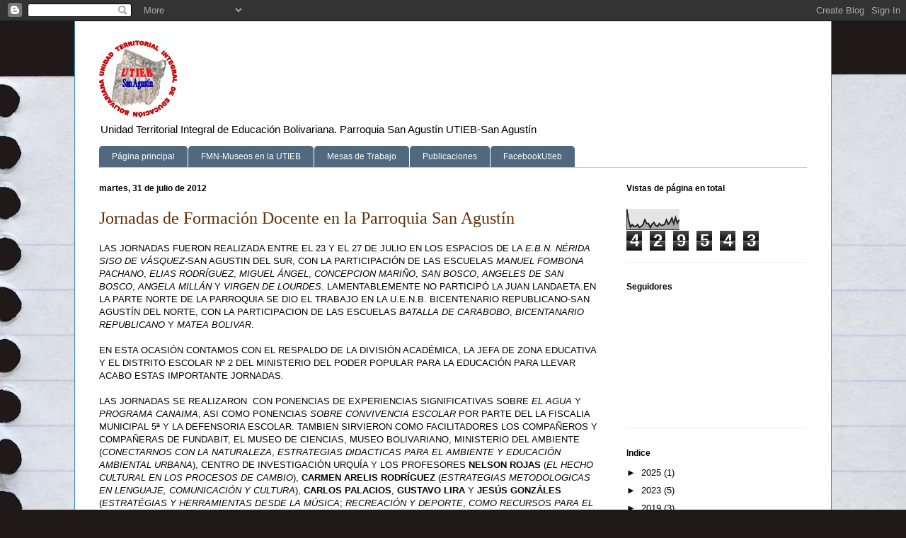

--- FILE ---
content_type: text/html; charset=UTF-8
request_url: https://utiebsanagustin.blogspot.com/2012/07/
body_size: 24972
content:
<!DOCTYPE html>
<html class='v2' dir='ltr' lang='es'>
<head>
<link href='https://www.blogger.com/static/v1/widgets/335934321-css_bundle_v2.css' rel='stylesheet' type='text/css'/>
<meta content='width=1100' name='viewport'/>
<meta content='text/html; charset=UTF-8' http-equiv='Content-Type'/>
<meta content='blogger' name='generator'/>
<link href='https://utiebsanagustin.blogspot.com/favicon.ico' rel='icon' type='image/x-icon'/>
<link href='http://utiebsanagustin.blogspot.com/2012/07/' rel='canonical'/>
<link rel="alternate" type="application/atom+xml" title="Utieb San Agustín - Atom" href="https://utiebsanagustin.blogspot.com/feeds/posts/default" />
<link rel="alternate" type="application/rss+xml" title="Utieb San Agustín - RSS" href="https://utiebsanagustin.blogspot.com/feeds/posts/default?alt=rss" />
<link rel="service.post" type="application/atom+xml" title="Utieb San Agustín - Atom" href="https://www.blogger.com/feeds/8610246709547731922/posts/default" />
<!--Can't find substitution for tag [blog.ieCssRetrofitLinks]-->
<meta content='http://utiebsanagustin.blogspot.com/2012/07/' property='og:url'/>
<meta content='Utieb San Agustín' property='og:title'/>
<meta content='Unidad Territorial Integral de Educación Bolivariana. 
Parroquia San Agustín



UTIEB-San Agustín' property='og:description'/>
<title>Utieb San Agustín: julio 2012</title>
<style id='page-skin-1' type='text/css'><!--
/*
-----------------------------------------------
Blogger Template Style
Name:     Ethereal
Designer: Jason Morrow
URL:      jasonmorrow.etsy.com
----------------------------------------------- */
/* Content
----------------------------------------------- */
body {
font: normal normal 13px Arial, Tahoma, Helvetica, FreeSans, sans-serif;
color: #000000;
background: #1f1919 url(//themes.googleusercontent.com/image?id=1dzt4XDcKk7c7eTsgzklBn1a-C8LmciApaoOvZTCzNplEeNNFbRPBT38RPwUQ6u2rqrkQ) no-repeat scroll top center /* Credit: billnoll (http://www.istockphoto.com/file_closeup.php?id=7059074&platform=blogger) */;
}
html body .content-outer {
min-width: 0;
max-width: 100%;
width: 100%;
}
a:link {
text-decoration: none;
color: #000000;
}
a:visited {
text-decoration: none;
color: #3a311a;
}
a:hover {
text-decoration: underline;
color: #963a25;
}
.main-inner {
padding-top: 15px;
}
.body-fauxcolumn-outer {
background: transparent none repeat-x scroll top center;
}
.content-fauxcolumns .fauxcolumn-inner {
background: #ffffff none repeat-x scroll top left;
border-left: 1px solid #2b93c5;
border-right: 1px solid #2b93c5;
}
/* Flexible Background
----------------------------------------------- */
.content-fauxcolumn-outer .fauxborder-left {
width: 100%;
padding-left: 0;
margin-left: -0;
background-color: transparent;
background-image: none;
background-repeat: no-repeat;
background-position: left top;
}
.content-fauxcolumn-outer .fauxborder-right {
margin-right: -0;
width: 0;
background-color: transparent;
background-image: none;
background-repeat: no-repeat;
background-position: right top;
}
/* Columns
----------------------------------------------- */
.content-inner {
padding: 0;
}
/* Header
----------------------------------------------- */
.header-inner {
padding: 27px 0 3px;
}
.header-inner .section {
margin: 0 35px;
}
.Header h1 {
font: normal normal 60px Times, 'Times New Roman', FreeSerif, serif;
color: #0a5294;
}
.Header h1 a {
color: #0a5294;
}
.Header .description {
font-size: 115%;
color: #000000;
}
.header-inner .Header .titlewrapper,
.header-inner .Header .descriptionwrapper {
padding-left: 0;
padding-right: 0;
margin-bottom: 0;
}
/* Tabs
----------------------------------------------- */
.tabs-outer {
position: relative;
background: transparent;
}
.tabs-cap-top, .tabs-cap-bottom {
position: absolute;
width: 100%;
}
.tabs-cap-bottom {
bottom: 0;
}
.tabs-inner {
padding: 0;
}
.tabs-inner .section {
margin: 0 35px;
}
*+html body .tabs-inner .widget li {
padding: 1px;
}
.PageList {
border-bottom: 1px solid #7de0ec;
}
.tabs-inner .widget li.selected a,
.tabs-inner .widget li a:hover {
position: relative;
-moz-border-radius-topleft: 5px;
-moz-border-radius-topright: 5px;
-webkit-border-top-left-radius: 5px;
-webkit-border-top-right-radius: 5px;
-goog-ms-border-top-left-radius: 5px;
-goog-ms-border-top-right-radius: 5px;
border-top-left-radius: 5px;
border-top-right-radius: 5px;
background: #51697f none ;
color: #ffffff;
}
.tabs-inner .widget li a {
display: inline-block;
margin: 0;
margin-right: 1px;
padding: .65em 1.5em;
font: normal normal 12px Arial, Tahoma, Helvetica, FreeSans, sans-serif;
color: #ffffff;
background-color: #51697f;
-moz-border-radius-topleft: 5px;
-moz-border-radius-topright: 5px;
-webkit-border-top-left-radius: 5px;
-webkit-border-top-right-radius: 5px;
-goog-ms-border-top-left-radius: 5px;
-goog-ms-border-top-right-radius: 5px;
border-top-left-radius: 5px;
border-top-right-radius: 5px;
}
/* Headings
----------------------------------------------- */
h2 {
font: normal bold 12px Verdana, Geneva, sans-serif;
color: #000000;
}
/* Widgets
----------------------------------------------- */
.main-inner .column-left-inner {
padding: 0 0 0 20px;
}
.main-inner .column-left-inner .section {
margin-right: 0;
}
.main-inner .column-right-inner {
padding: 0 20px 0 0;
}
.main-inner .column-right-inner .section {
margin-left: 0;
}
.main-inner .section {
padding: 0;
}
.main-inner .widget {
padding: 0 0 15px;
margin: 20px 0;
border-bottom: 1px solid #f1f1f1;
}
.main-inner .widget h2 {
margin: 0;
padding: .6em 0 .5em;
}
.footer-inner .widget h2 {
padding: 0 0 .4em;
}
.main-inner .widget h2 + div, .footer-inner .widget h2 + div {
padding-top: 15px;
}
.main-inner .widget .widget-content {
margin: 0;
padding: 15px 0 0;
}
.main-inner .widget ul, .main-inner .widget #ArchiveList ul.flat {
margin: -15px -15px -15px;
padding: 0;
list-style: none;
}
.main-inner .sidebar .widget h2 {
border-bottom: 1px solid rgba(0, 0, 0, 0);
}
.main-inner .widget #ArchiveList {
margin: -15px 0 0;
}
.main-inner .widget ul li, .main-inner .widget #ArchiveList ul.flat li {
padding: .5em 15px;
text-indent: 0;
}
.main-inner .widget #ArchiveList ul li {
padding-top: .25em;
padding-bottom: .25em;
}
.main-inner .widget ul li:first-child, .main-inner .widget #ArchiveList ul.flat li:first-child {
border-top: none;
}
.main-inner .widget ul li:last-child, .main-inner .widget #ArchiveList ul.flat li:last-child {
border-bottom: none;
}
.main-inner .widget .post-body ul {
padding: 0 2.5em;
margin: .5em 0;
list-style: disc;
}
.main-inner .widget .post-body ul li {
padding: 0.25em 0;
margin-bottom: .25em;
color: #000000;
border: none;
}
.footer-inner .widget ul {
padding: 0;
list-style: none;
}
.widget .zippy {
color: #000000;
}
/* Posts
----------------------------------------------- */
.main.section {
margin: 0 20px;
}
body .main-inner .Blog {
padding: 0;
background-color: transparent;
border: none;
}
.main-inner .widget h2.date-header {
border-bottom: 1px solid rgba(0, 0, 0, 0);
}
.date-outer {
position: relative;
margin: 15px 0 20px;
}
.date-outer:first-child {
margin-top: 0;
}
.date-posts {
clear: both;
}
.post-outer, .inline-ad {
border-bottom: 1px solid #f1f1f1;
padding: 30px 0;
}
.post-outer {
padding-bottom: 10px;
}
.post-outer:first-child {
padding-top: 0;
border-top: none;
}
.post-outer:last-child, .inline-ad:last-child {
border-bottom: none;
}
.post-body img {
padding: 8px;
}
h3.post-title, h4 {
font: normal normal 24px Times, Times New Roman, serif;
color: #633207;
}
h3.post-title a {
font: normal normal 24px Times, Times New Roman, serif;
color: #633207;
text-decoration: none;
}
h3.post-title a:hover {
color: #963a25;
text-decoration: underline;
}
.post-header {
margin: 0 0 1.5em;
}
.post-body {
line-height: 1.4;
}
.post-footer {
margin: 1.5em 0 0;
}
#blog-pager {
padding: 15px;
}
.blog-feeds, .post-feeds {
margin: 1em 0;
text-align: center;
}
.post-outer .comments {
margin-top: 2em;
}
/* Comments
----------------------------------------------- */
.comments .comments-content .icon.blog-author {
background-repeat: no-repeat;
background-image: url([data-uri]);
}
.comments .comments-content .loadmore a {
background: #ffffff none repeat-x scroll top left;
}
.comments .comments-content .loadmore a {
border-top: 1px solid rgba(0, 0, 0, 0);
border-bottom: 1px solid rgba(0, 0, 0, 0);
}
.comments .comment-thread.inline-thread {
background: #ffffff none repeat-x scroll top left;
}
.comments .continue {
border-top: 2px solid rgba(0, 0, 0, 0);
}
/* Footer
----------------------------------------------- */
.footer-inner {
padding: 30px 0;
overflow: hidden;
}
/* Mobile
----------------------------------------------- */
body.mobile  {
background-size: auto
}
.mobile .body-fauxcolumn-outer {
background: ;
}
.mobile .content-fauxcolumns .fauxcolumn-inner {
opacity: 0.75;
}
.mobile .content-fauxcolumn-outer .fauxborder-right {
margin-right: 0;
}
.mobile-link-button {
background-color: #51697f;
}
.mobile-link-button a:link, .mobile-link-button a:visited {
color: #ffffff;
}
.mobile-index-contents {
color: #444444;
}
.mobile .body-fauxcolumn-outer {
background-size: 100% auto;
}
.mobile .mobile-date-outer {
border-bottom: transparent;
}
.mobile .PageList {
border-bottom: none;
}
.mobile .tabs-inner .section {
margin: 0;
}
.mobile .tabs-inner .PageList .widget-content {
background: #51697f none;
color: #ffffff;
}
.mobile .tabs-inner .PageList .widget-content .pagelist-arrow {
border-left: 1px solid #ffffff;
}
.mobile .footer-inner {
overflow: visible;
}
body.mobile .AdSense {
margin: 0 -10px;
}

--></style>
<style id='template-skin-1' type='text/css'><!--
body {
min-width: 1070px;
}
.content-outer, .content-fauxcolumn-outer, .region-inner {
min-width: 1070px;
max-width: 1070px;
_width: 1070px;
}
.main-inner .columns {
padding-left: 0px;
padding-right: 290px;
}
.main-inner .fauxcolumn-center-outer {
left: 0px;
right: 290px;
/* IE6 does not respect left and right together */
_width: expression(this.parentNode.offsetWidth -
parseInt("0px") -
parseInt("290px") + 'px');
}
.main-inner .fauxcolumn-left-outer {
width: 0px;
}
.main-inner .fauxcolumn-right-outer {
width: 290px;
}
.main-inner .column-left-outer {
width: 0px;
right: 100%;
margin-left: -0px;
}
.main-inner .column-right-outer {
width: 290px;
margin-right: -290px;
}
#layout {
min-width: 0;
}
#layout .content-outer {
min-width: 0;
width: 800px;
}
#layout .region-inner {
min-width: 0;
width: auto;
}
body#layout div.add_widget {
padding: 8px;
}
body#layout div.add_widget a {
margin-left: 32px;
}
--></style>
<style>
    body {background-image:url(\/\/themes.googleusercontent.com\/image?id=1dzt4XDcKk7c7eTsgzklBn1a-C8LmciApaoOvZTCzNplEeNNFbRPBT38RPwUQ6u2rqrkQ);}
    
@media (max-width: 200px) { body {background-image:url(\/\/themes.googleusercontent.com\/image?id=1dzt4XDcKk7c7eTsgzklBn1a-C8LmciApaoOvZTCzNplEeNNFbRPBT38RPwUQ6u2rqrkQ&options=w200);}}
@media (max-width: 400px) and (min-width: 201px) { body {background-image:url(\/\/themes.googleusercontent.com\/image?id=1dzt4XDcKk7c7eTsgzklBn1a-C8LmciApaoOvZTCzNplEeNNFbRPBT38RPwUQ6u2rqrkQ&options=w400);}}
@media (max-width: 800px) and (min-width: 401px) { body {background-image:url(\/\/themes.googleusercontent.com\/image?id=1dzt4XDcKk7c7eTsgzklBn1a-C8LmciApaoOvZTCzNplEeNNFbRPBT38RPwUQ6u2rqrkQ&options=w800);}}
@media (max-width: 1200px) and (min-width: 801px) { body {background-image:url(\/\/themes.googleusercontent.com\/image?id=1dzt4XDcKk7c7eTsgzklBn1a-C8LmciApaoOvZTCzNplEeNNFbRPBT38RPwUQ6u2rqrkQ&options=w1200);}}
/* Last tag covers anything over one higher than the previous max-size cap. */
@media (min-width: 1201px) { body {background-image:url(\/\/themes.googleusercontent.com\/image?id=1dzt4XDcKk7c7eTsgzklBn1a-C8LmciApaoOvZTCzNplEeNNFbRPBT38RPwUQ6u2rqrkQ&options=w1600);}}
  </style>
<link href='https://www.blogger.com/dyn-css/authorization.css?targetBlogID=8610246709547731922&amp;zx=da4e09cb-4ea7-4ff0-b549-8053380e4ae1' media='none' onload='if(media!=&#39;all&#39;)media=&#39;all&#39;' rel='stylesheet'/><noscript><link href='https://www.blogger.com/dyn-css/authorization.css?targetBlogID=8610246709547731922&amp;zx=da4e09cb-4ea7-4ff0-b549-8053380e4ae1' rel='stylesheet'/></noscript>
<meta name='google-adsense-platform-account' content='ca-host-pub-1556223355139109'/>
<meta name='google-adsense-platform-domain' content='blogspot.com'/>

</head>
<body class='loading variant-leaves1'>
<div class='navbar section' id='navbar' name='Barra de navegación'><div class='widget Navbar' data-version='1' id='Navbar1'><script type="text/javascript">
    function setAttributeOnload(object, attribute, val) {
      if(window.addEventListener) {
        window.addEventListener('load',
          function(){ object[attribute] = val; }, false);
      } else {
        window.attachEvent('onload', function(){ object[attribute] = val; });
      }
    }
  </script>
<div id="navbar-iframe-container"></div>
<script type="text/javascript" src="https://apis.google.com/js/platform.js"></script>
<script type="text/javascript">
      gapi.load("gapi.iframes:gapi.iframes.style.bubble", function() {
        if (gapi.iframes && gapi.iframes.getContext) {
          gapi.iframes.getContext().openChild({
              url: 'https://www.blogger.com/navbar/8610246709547731922?origin\x3dhttps://utiebsanagustin.blogspot.com',
              where: document.getElementById("navbar-iframe-container"),
              id: "navbar-iframe"
          });
        }
      });
    </script><script type="text/javascript">
(function() {
var script = document.createElement('script');
script.type = 'text/javascript';
script.src = '//pagead2.googlesyndication.com/pagead/js/google_top_exp.js';
var head = document.getElementsByTagName('head')[0];
if (head) {
head.appendChild(script);
}})();
</script>
</div></div>
<div class='body-fauxcolumns'>
<div class='fauxcolumn-outer body-fauxcolumn-outer'>
<div class='cap-top'>
<div class='cap-left'></div>
<div class='cap-right'></div>
</div>
<div class='fauxborder-left'>
<div class='fauxborder-right'></div>
<div class='fauxcolumn-inner'>
</div>
</div>
<div class='cap-bottom'>
<div class='cap-left'></div>
<div class='cap-right'></div>
</div>
</div>
</div>
<div class='content'>
<div class='content-fauxcolumns'>
<div class='fauxcolumn-outer content-fauxcolumn-outer'>
<div class='cap-top'>
<div class='cap-left'></div>
<div class='cap-right'></div>
</div>
<div class='fauxborder-left'>
<div class='fauxborder-right'></div>
<div class='fauxcolumn-inner'>
</div>
</div>
<div class='cap-bottom'>
<div class='cap-left'></div>
<div class='cap-right'></div>
</div>
</div>
</div>
<div class='content-outer'>
<div class='content-cap-top cap-top'>
<div class='cap-left'></div>
<div class='cap-right'></div>
</div>
<div class='fauxborder-left content-fauxborder-left'>
<div class='fauxborder-right content-fauxborder-right'></div>
<div class='content-inner'>
<header>
<div class='header-outer'>
<div class='header-cap-top cap-top'>
<div class='cap-left'></div>
<div class='cap-right'></div>
</div>
<div class='fauxborder-left header-fauxborder-left'>
<div class='fauxborder-right header-fauxborder-right'></div>
<div class='region-inner header-inner'>
<div class='header section' id='header' name='Cabecera'><div class='widget Header' data-version='1' id='Header1'>
<div id='header-inner'>
<a href='https://utiebsanagustin.blogspot.com/' style='display: block'>
<img alt='Utieb San Agustín' height='109px; ' id='Header1_headerimg' src='https://blogger.googleusercontent.com/img/b/R29vZ2xl/AVvXsEj3baE8PD3MQ0B4ictRAeVFhTm2mVtbMFTijV1wu56tx6Q3sXgmqGbfEL4dfqhcc6uaLNX7UVS5_q9rNpfYtfl8xOaWuIdmyKXBElZw1VCUpEijuHSQ3KPBHwENnUw6sfTD4H-hgXdszw1p/' style='display: block' width='110px; '/>
</a>
<div class='descriptionwrapper'>
<p class='description'><span>Unidad Territorial Integral de Educación Bolivariana. 
Parroquia San Agustín



UTIEB-San Agustín</span></p>
</div>
</div>
</div></div>
</div>
</div>
<div class='header-cap-bottom cap-bottom'>
<div class='cap-left'></div>
<div class='cap-right'></div>
</div>
</div>
</header>
<div class='tabs-outer'>
<div class='tabs-cap-top cap-top'>
<div class='cap-left'></div>
<div class='cap-right'></div>
</div>
<div class='fauxborder-left tabs-fauxborder-left'>
<div class='fauxborder-right tabs-fauxborder-right'></div>
<div class='region-inner tabs-inner'>
<div class='tabs section' id='crosscol' name='Multicolumnas'><div class='widget PageList' data-version='1' id='PageList1'>
<h2>Páginas</h2>
<div class='widget-content'>
<ul>
<li>
<a href='https://utiebsanagustin.blogspot.com/'>Página principal</a>
</li>
<li>
<a href='https://utiebsanagustin.blogspot.com/p/actividades-de-los-museos-de-la-fmn-con.html'>FMN-Museos en la UTIEB</a>
</li>
<li>
<a href='https://utiebsanagustin.blogspot.com/p/mesas-de-trabajo-de-utieb-san-agustin.html'>Mesas de Trabajo</a>
</li>
<li>
<a href='https://issuu.com/utiebsanagustin'>Publicaciones </a>
</li>
<li>
<a href='https://www.facebook.com/utieb.sanagustin'>FacebookUtieb</a>
</li>
</ul>
<div class='clear'></div>
</div>
</div></div>
<div class='tabs no-items section' id='crosscol-overflow' name='Cross-Column 2'></div>
</div>
</div>
<div class='tabs-cap-bottom cap-bottom'>
<div class='cap-left'></div>
<div class='cap-right'></div>
</div>
</div>
<div class='main-outer'>
<div class='main-cap-top cap-top'>
<div class='cap-left'></div>
<div class='cap-right'></div>
</div>
<div class='fauxborder-left main-fauxborder-left'>
<div class='fauxborder-right main-fauxborder-right'></div>
<div class='region-inner main-inner'>
<div class='columns fauxcolumns'>
<div class='fauxcolumn-outer fauxcolumn-center-outer'>
<div class='cap-top'>
<div class='cap-left'></div>
<div class='cap-right'></div>
</div>
<div class='fauxborder-left'>
<div class='fauxborder-right'></div>
<div class='fauxcolumn-inner'>
</div>
</div>
<div class='cap-bottom'>
<div class='cap-left'></div>
<div class='cap-right'></div>
</div>
</div>
<div class='fauxcolumn-outer fauxcolumn-left-outer'>
<div class='cap-top'>
<div class='cap-left'></div>
<div class='cap-right'></div>
</div>
<div class='fauxborder-left'>
<div class='fauxborder-right'></div>
<div class='fauxcolumn-inner'>
</div>
</div>
<div class='cap-bottom'>
<div class='cap-left'></div>
<div class='cap-right'></div>
</div>
</div>
<div class='fauxcolumn-outer fauxcolumn-right-outer'>
<div class='cap-top'>
<div class='cap-left'></div>
<div class='cap-right'></div>
</div>
<div class='fauxborder-left'>
<div class='fauxborder-right'></div>
<div class='fauxcolumn-inner'>
</div>
</div>
<div class='cap-bottom'>
<div class='cap-left'></div>
<div class='cap-right'></div>
</div>
</div>
<!-- corrects IE6 width calculation -->
<div class='columns-inner'>
<div class='column-center-outer'>
<div class='column-center-inner'>
<div class='main section' id='main' name='Principal'><div class='widget Blog' data-version='1' id='Blog1'>
<div class='blog-posts hfeed'>

          <div class="date-outer">
        
<h2 class='date-header'><span>martes, 31 de julio de 2012</span></h2>

          <div class="date-posts">
        
<div class='post-outer'>
<div class='post hentry uncustomized-post-template' itemprop='blogPost' itemscope='itemscope' itemtype='http://schema.org/BlogPosting'>
<meta content='https://blogger.googleusercontent.com/img/b/R29vZ2xl/AVvXsEjnbF7-9No2Ii8jSr7MYJSxy-oCHzQa8VLZbGtbwzlmBenKdhDLknAKG93O39gZ7LLb_PGa8GhAHxUS0FZzk2CZrT3tc4awWp09R09JdOoT_hN-wDQGAfuBc72m8IDCe2RD65BzApoSAESE/s400/DSCF6524.JPG' itemprop='image_url'/>
<meta content='8610246709547731922' itemprop='blogId'/>
<meta content='9156541047608868419' itemprop='postId'/>
<a name='9156541047608868419'></a>
<h3 class='post-title entry-title' itemprop='name'>
<a href='https://utiebsanagustin.blogspot.com/2012/07/jornadas-de-formacion-docente-en-la.html'>Jornadas de Formación Docente en la Parroquia San Agustín</a>
</h3>
<div class='post-header'>
<div class='post-header-line-1'></div>
</div>
<div class='post-body entry-content' id='post-body-9156541047608868419' itemprop='description articleBody'>
<div dir="ltr" style="text-align: left;" trbidi="on">
<span class="fbPhotoCaptionText">LAS JORNADAS FUERON REALIZADA ENTRE 
EL 23 Y EL 27 DE JULIO EN LOS ESPACIOS DE LA <i>E.B.N. NÉRIDA SISO DE 
VÁSQUEZ</i>-SAN AGUSTIN DEL SUR, CON LA PARTICIPACIÓN DE LAS ESCUELAS <i>MANUEL
 FOMBONA PACHANO</i>, <i>ELIAS RODRÍGUEZ</i>, <i>MIGUEL ÁNGEL</i>, <i>CONCEPCION MARIÑO</i>, <i>SAN 
BOSCO</i>, <i>ANGELES DE SAN BOSCO</i>, <i>ANGELA MILLÁN</i> Y <i>VIRGEN DE LOURDES</i>. 
LAMENTABLEMENTE NO PARTICIPÓ LA JUAN LANDAETA.EN LA PARTE NORTE DE LA PARROQUIA SE DIO EL TRABAJO EN LA U.E.N.B. BICENTENARIO REPUBLICANO-SAN AGUSTÍN DEL NORTE, CON LA PARTICIPACION DE LAS ESCUELAS <i>BATALLA DE CARABOBO</i>, <i>BICENTANARIO REPUBLICANO</i> Y <i>MATEA BOLIVAR</i>.</span><br />
<br />
<span class="fbPhotoCaptionText">EN ESTA&nbsp;OCASIÓN&nbsp;CONTAMOS CON EL RESPALDO 
DE LA DIVISIÓN ACADÉMICA, LA JEFA DE ZONA EDUCATIVA Y EL DISTRITO 
ESCOLAR Nº 2 DEL MINISTERIO DEL PODER POPULAR PARA LA EDUCACIÓN PARA LLEVAR ACABO ESTAS IMPORTANTE JORNADAS.&nbsp;</span><br />
<br />
<span class="fbPhotoCaptionText">LAS JORNADAS SE REALIZARON &nbsp;CON PONENCIAS DE EXPERIENCIAS 
SIGNIFICATIVAS SOBRE <i>EL AGUA</i> Y <i>PROGRAMA CANAIMA</i>, ASI COMO PONENCIAS 
<i>SOBRE CONVIVENCIA ESCOLAR</i> POR PARTE DEL LA FISCALIA MUNICIPAL 5ª Y LA 
DEFENSORIA ESCOLAR. TAMBIEN SIRVIERON COMO FACILITADORES LOS COMPAÑEROS Y
 COMPAÑERAS DE FUNDABIT, EL MUSEO DE CIENCIAS,  MUSEO BOLIVARIANO, 
MINISTERIO DEL AMBIENTE (<i>CONECTARNOS CON LA NATURALEZA</i>, <i>ESTRATEGIAS 
DIDACTICAS PARA EL AMBIENTE Y EDUCACIÓN AMBIENTAL URBANA</i>), CENTRO DE 
INVESTIGACIÓN URQUÍA Y LOS PROFESORES <b>NELSON ROJAS</b> (<i>EL HECHO CULTURAL 
EN LOS PROCESOS DE CAMBIO</i>), <b>CARMEN ARELIS RODRÍGUEZ</b> (<i>ESTRATEGIAS 
METODOLOGICAS EN LENGUAJE, COMUNICACIÓN Y CULTURA</i>), <b>CARLOS PALACIOS</b>, 
<b>GUSTAVO LIRA</b> Y <b>JESÚS GONZÁLES</b> (<i>ESTRATÉGIAS Y HERRAMIENTAS DESDE LA 
MÚSICA</i>; <i>RECREACIÓN Y DEPORTE</i>, <i>COMO RECURSOS PARA EL APRENDIZAJE</i>).&nbsp;</span><br />
<span class="fbPhotoCaptionText"><br /></span>
<span class="fbPhotoCaptionText">ESTA 
JORNADA FUE COORDINADA POR LOS PROFESORES:&nbsp;</span><br />
<span class="fbPhotoCaptionText">JESÚS ARMANDO GUZMÁN,&nbsp;</span><br />
<span class="fbPhotoCaptionText">MARÍA 
CARULLI,&nbsp;</span><br />
<span class="fbPhotoCaptionText">MARÍA VARGAS&nbsp;</span><br />
<span class="fbPhotoCaptionText">Y ROSARIO PÉREZ.&nbsp;</span><br />
<br />
<span class="fbPhotoCaptionText">ESPERAMOS HAYA SIDO DE PROVECHO PARA&nbsp; LOS DOCENTES Y SE PONGA EN PRACTICA EN LAS ESCUELAS DONDE DAN LAS CLASES.</span><br />
<span class="fbPhotoCaptionText"><br /></span>
<span class="fbPhotoCaptionText"><b>Sesiones en la Nérida Siso:</b></span><br />
<span class="fbPhotoCaptionText"><br /></span>
<br />
<div class="separator" style="clear: both; text-align: center;">
<a href="https://blogger.googleusercontent.com/img/b/R29vZ2xl/AVvXsEjnbF7-9No2Ii8jSr7MYJSxy-oCHzQa8VLZbGtbwzlmBenKdhDLknAKG93O39gZ7LLb_PGa8GhAHxUS0FZzk2CZrT3tc4awWp09R09JdOoT_hN-wDQGAfuBc72m8IDCe2RD65BzApoSAESE/s1600/DSCF6524.JPG" imageanchor="1" style="margin-left: 1em; margin-right: 1em;"><img border="0" height="300" src="https://blogger.googleusercontent.com/img/b/R29vZ2xl/AVvXsEjnbF7-9No2Ii8jSr7MYJSxy-oCHzQa8VLZbGtbwzlmBenKdhDLknAKG93O39gZ7LLb_PGa8GhAHxUS0FZzk2CZrT3tc4awWp09R09JdOoT_hN-wDQGAfuBc72m8IDCe2RD65BzApoSAESE/s400/DSCF6524.JPG" width="400" />&nbsp;</a></div>
<div class="separator" style="clear: both; text-align: center;">
<br /></div>
<div class="separator" style="clear: both; text-align: center;">
<a href="https://blogger.googleusercontent.com/img/b/R29vZ2xl/AVvXsEhaAU_l0zhBgf_zExSuKxni_-Oe8k9GIa9SvqV72d8m3-0-XH54G8gKmmq43fSTxN29H2YeajZFijq6vjWUsDkrEgKFntyJCQ_sQXPAuRTuSqQmWS0TuuHUCORYDv42Sl4A-v0IflQ10Lyo/s1600/DSCF6531.JPG" imageanchor="1" style="margin-left: 1em; margin-right: 1em;"><img border="0" height="300" src="https://blogger.googleusercontent.com/img/b/R29vZ2xl/AVvXsEhaAU_l0zhBgf_zExSuKxni_-Oe8k9GIa9SvqV72d8m3-0-XH54G8gKmmq43fSTxN29H2YeajZFijq6vjWUsDkrEgKFntyJCQ_sQXPAuRTuSqQmWS0TuuHUCORYDv42Sl4A-v0IflQ10Lyo/s400/DSCF6531.JPG" width="400" /></a></div>
<div class="separator" style="clear: both; text-align: center;">
<br /></div>
<div class="separator" style="clear: both; text-align: center;">
<br /></div>
<div class="separator" style="clear: both; text-align: center;">
<a href="https://blogger.googleusercontent.com/img/b/R29vZ2xl/AVvXsEjQtZb-M3yvw-yhFQ9uSWhRrkDODcrN_tDjB2Pes_azVxz_cQwLBR2h31KmwEuRJvNNzlErfPIzqKiQgd8liZg5WXUrG9hHCy-XK6lUOEBb0P1UMe4CHhoWb9GChOstYa2jRFCjCDCNEr2A/s1600/DSCF6534.JPG" imageanchor="1" style="margin-left: 1em; margin-right: 1em;"><img border="0" height="300" src="https://blogger.googleusercontent.com/img/b/R29vZ2xl/AVvXsEjQtZb-M3yvw-yhFQ9uSWhRrkDODcrN_tDjB2Pes_azVxz_cQwLBR2h31KmwEuRJvNNzlErfPIzqKiQgd8liZg5WXUrG9hHCy-XK6lUOEBb0P1UMe4CHhoWb9GChOstYa2jRFCjCDCNEr2A/s400/DSCF6534.JPG" width="400" /></a></div>
<div class="separator" style="clear: both; text-align: center;">
<br /></div>
<div class="separator" style="clear: both; text-align: center;">
<br /></div>
<div class="separator" style="clear: both; text-align: center;">
<a href="https://blogger.googleusercontent.com/img/b/R29vZ2xl/AVvXsEjBJpoHJNqfVsQj4jcYBDIrv9xao4_S_yKsCxM9IdqcNme5sjp1sqahQiGNGf3A3TNA_Fpdmp6WpJ7Zs-Q1ASaO8tKoKduU44YTBt_MW3yUo-oQGfonr53yMaqiZB_7e9KQl9s_JBxqZzYW/s1600/DSCF6546.JPG" imageanchor="1" style="margin-left: 1em; margin-right: 1em;"><img border="0" height="300" src="https://blogger.googleusercontent.com/img/b/R29vZ2xl/AVvXsEjBJpoHJNqfVsQj4jcYBDIrv9xao4_S_yKsCxM9IdqcNme5sjp1sqahQiGNGf3A3TNA_Fpdmp6WpJ7Zs-Q1ASaO8tKoKduU44YTBt_MW3yUo-oQGfonr53yMaqiZB_7e9KQl9s_JBxqZzYW/s400/DSCF6546.JPG" width="400" /></a></div>
<div class="separator" style="clear: both; text-align: center;">
<br /></div>
<div class="separator" style="clear: both; text-align: center;">
<br /></div>
<div class="separator" style="clear: both; text-align: left;">
<b>Sesiones en la Bicentenario Republicano:</b></div>
<div class="separator" style="clear: both; text-align: left;">
<br /></div>
<div class="separator" style="clear: both; text-align: center;">
<a href="https://blogger.googleusercontent.com/img/b/R29vZ2xl/AVvXsEib3BB7VyOp_0OEhKxZrGd74n939otYgdDK6MMTB0XJXcJWUkHx0r5Zy7pniLMR-Q6HBPJEIHn9HEgN7G7zaj2Pv7hxVfvCBXDT6glRu7gVt8COJEuFyG0nQ5mEnEt8QfSKdzl7ua2zQFAD/s1600/DSCF6567.JPG" imageanchor="1" style="margin-left: 1em; margin-right: 1em;"><img border="0" height="300" src="https://blogger.googleusercontent.com/img/b/R29vZ2xl/AVvXsEib3BB7VyOp_0OEhKxZrGd74n939otYgdDK6MMTB0XJXcJWUkHx0r5Zy7pniLMR-Q6HBPJEIHn9HEgN7G7zaj2Pv7hxVfvCBXDT6glRu7gVt8COJEuFyG0nQ5mEnEt8QfSKdzl7ua2zQFAD/s400/DSCF6567.JPG" width="400" /></a></div>
<br />
<div class="separator" style="clear: both; text-align: center;">
<a href="https://blogger.googleusercontent.com/img/b/R29vZ2xl/AVvXsEhdEgvB6NsfPDmdiB0GkpdbBaQJ_z1F3uxWrb-Sd9irB_dMaO8rSfz8TIOvFzGymgpUMGRSNd-K5Bv7G7GzK0beA2XTt-yU3lsMEN5khfTN7T7vSRIhfQn2dhXo84rcCHUWcNZVet02LbBq/s1600/DSCF6569.JPG" imageanchor="1" style="margin-left: 1em; margin-right: 1em;"><img border="0" height="300" src="https://blogger.googleusercontent.com/img/b/R29vZ2xl/AVvXsEhdEgvB6NsfPDmdiB0GkpdbBaQJ_z1F3uxWrb-Sd9irB_dMaO8rSfz8TIOvFzGymgpUMGRSNd-K5Bv7G7GzK0beA2XTt-yU3lsMEN5khfTN7T7vSRIhfQn2dhXo84rcCHUWcNZVet02LbBq/s400/DSCF6569.JPG" width="400" /></a></div>
<br />
<div class="separator" style="clear: both; text-align: center;">
<a href="https://blogger.googleusercontent.com/img/b/R29vZ2xl/AVvXsEhqAcrLg8Ig0xYhPyqf7P78gPJKWX4zDTP2Q4_eZFXVkOecVEyz4xUxoBaubxORF06eqJ3FFznY1zpe2VbmIl0WxCv-NEavbDkMYQX3mkBShFfmlCIJf4iAz4PNeyJl9UBhZ7oqopraWhgP/s1600/DSCF6565.JPG" imageanchor="1" style="margin-left: 1em; margin-right: 1em;"><img border="0" height="300" src="https://blogger.googleusercontent.com/img/b/R29vZ2xl/AVvXsEhqAcrLg8Ig0xYhPyqf7P78gPJKWX4zDTP2Q4_eZFXVkOecVEyz4xUxoBaubxORF06eqJ3FFznY1zpe2VbmIl0WxCv-NEavbDkMYQX3mkBShFfmlCIJf4iAz4PNeyJl9UBhZ7oqopraWhgP/s400/DSCF6565.JPG" width="400" /></a></div>
<br />
<div class="separator" style="clear: both; text-align: center;">
<a href="https://blogger.googleusercontent.com/img/b/R29vZ2xl/AVvXsEgz3cb_QhPgJd2oAEwV1fWwbw4xRuVkzTXWtnKefb_S0-XzVMMJ98egPs8voGPQmKt-U279JfYh993aAkPG149eY7CE9IIVYeoC0gVd_zjQhlQhaGbJF4GwAqh0_jZKXHuIUIbYdxJwUu8m/s1600/DSCF6573.JPG" imageanchor="1" style="margin-left: 1em; margin-right: 1em;"><img border="0" height="300" src="https://blogger.googleusercontent.com/img/b/R29vZ2xl/AVvXsEgz3cb_QhPgJd2oAEwV1fWwbw4xRuVkzTXWtnKefb_S0-XzVMMJ98egPs8voGPQmKt-U279JfYh993aAkPG149eY7CE9IIVYeoC0gVd_zjQhlQhaGbJF4GwAqh0_jZKXHuIUIbYdxJwUu8m/s400/DSCF6573.JPG" width="400" /></a></div>
<div class="separator" style="clear: both; text-align: center;">
<br /></div>
<span class="fbPhotoCaptionText"><br /></span>
<span class="fbPhotoCaptionText">____________</span><br />
<span class="fbPhotoCaptionText" style="font-size: x-small;">Fotografías: Luis Duarte</span><br />
<span class="fbPhotoCaptionText"><br /></span>
<span class="fbPhotoCaptionText"><br /></span>
<span class="fbPhotoCaptionText"><br /></span><br />
<br />
Puedes ver nuestras publicaciones digitales en:<br />
<a href="http://issuu.com/utiebsanagustin">http://issuu.com/utiebsanagustin</a><br />
Nuestro correo Electrónico:<br />
<a href="mailto:utiebparroquiasanagustin@gmail.com">utiebparroquiasanagustin@gmail.com</a><br />
<a href="mailto:utiebparroquiasanagustin@gmail.com"></a><a href="http://www.facebook.com/utieb.sanagustin">http://www.facebook.com/utieb.sanagustin</a>
</div>
<div style='clear: both;'></div>
</div>
<div class='post-footer'>
<div class='post-footer-line post-footer-line-1'>
<span class='post-author vcard'>
Publicado por
<span class='fn' itemprop='author' itemscope='itemscope' itemtype='http://schema.org/Person'>
<meta content='https://www.blogger.com/profile/13311625268439929804' itemprop='url'/>
<a class='g-profile' href='https://www.blogger.com/profile/13311625268439929804' rel='author' title='author profile'>
<span itemprop='name'>Espacios Alternos-MAC</span>
</a>
</span>
</span>
<span class='post-timestamp'>
en
<meta content='http://utiebsanagustin.blogspot.com/2012/07/jornadas-de-formacion-docente-en-la.html' itemprop='url'/>
<a class='timestamp-link' href='https://utiebsanagustin.blogspot.com/2012/07/jornadas-de-formacion-docente-en-la.html' rel='bookmark' title='permanent link'><abbr class='published' itemprop='datePublished' title='2012-07-31T13:43:00-07:00'>1:43:00 p.&#8239;m.</abbr></a>
</span>
<span class='post-comment-link'>
<a class='comment-link' href='https://utiebsanagustin.blogspot.com/2012/07/jornadas-de-formacion-docente-en-la.html#comment-form' onclick=''>
1 comentario:
  </a>
</span>
<span class='post-icons'>
<span class='item-control blog-admin pid-46026848'>
<a href='https://www.blogger.com/post-edit.g?blogID=8610246709547731922&postID=9156541047608868419&from=pencil' title='Editar entrada'>
<img alt='' class='icon-action' height='18' src='https://resources.blogblog.com/img/icon18_edit_allbkg.gif' width='18'/>
</a>
</span>
</span>
<div class='post-share-buttons goog-inline-block'>
<a class='goog-inline-block share-button sb-email' href='https://www.blogger.com/share-post.g?blogID=8610246709547731922&postID=9156541047608868419&target=email' target='_blank' title='Enviar por correo electrónico'><span class='share-button-link-text'>Enviar por correo electrónico</span></a><a class='goog-inline-block share-button sb-blog' href='https://www.blogger.com/share-post.g?blogID=8610246709547731922&postID=9156541047608868419&target=blog' onclick='window.open(this.href, "_blank", "height=270,width=475"); return false;' target='_blank' title='Escribe un blog'><span class='share-button-link-text'>Escribe un blog</span></a><a class='goog-inline-block share-button sb-twitter' href='https://www.blogger.com/share-post.g?blogID=8610246709547731922&postID=9156541047608868419&target=twitter' target='_blank' title='Compartir en X'><span class='share-button-link-text'>Compartir en X</span></a><a class='goog-inline-block share-button sb-facebook' href='https://www.blogger.com/share-post.g?blogID=8610246709547731922&postID=9156541047608868419&target=facebook' onclick='window.open(this.href, "_blank", "height=430,width=640"); return false;' target='_blank' title='Compartir con Facebook'><span class='share-button-link-text'>Compartir con Facebook</span></a><a class='goog-inline-block share-button sb-pinterest' href='https://www.blogger.com/share-post.g?blogID=8610246709547731922&postID=9156541047608868419&target=pinterest' target='_blank' title='Compartir en Pinterest'><span class='share-button-link-text'>Compartir en Pinterest</span></a>
</div>
</div>
<div class='post-footer-line post-footer-line-2'>
<span class='post-labels'>
</span>
</div>
<div class='post-footer-line post-footer-line-3'>
<span class='post-location'>
</span>
</div>
</div>
</div>
</div>
<div class='post-outer'>
<div class='post hentry uncustomized-post-template' itemprop='blogPost' itemscope='itemscope' itemtype='http://schema.org/BlogPosting'>
<meta content='https://blogger.googleusercontent.com/img/b/R29vZ2xl/AVvXsEhdEkf6ZFUH81yXB3lZs1Gux7t1dGxZpRh4fFb5mB5vgj6nkVe52GmywDs0oFpDvRL3lDzpmtmcFE0KZJdFqHXGS2yu1UmS3ZIHvIUzxmTQkg_2nXQoW84kPWntpGqDd6FUvY1zcq5LqUay/s400/Imagen+1012.jpg' itemprop='image_url'/>
<meta content='8610246709547731922' itemprop='blogId'/>
<meta content='8389091569585370195' itemprop='postId'/>
<a name='8389091569585370195'></a>
<h3 class='post-title entry-title' itemprop='name'>
<a href='https://utiebsanagustin.blogspot.com/2012/07/el-ajedrez-contribuye-reducir-la.html'>El ajedrez contribuye a reducir la violencia escolar</a>
</h3>
<div class='post-header'>
<div class='post-header-line-1'></div>
</div>
<div class='post-body entry-content' id='post-body-8389091569585370195' itemprop='description articleBody'>
<div dir="ltr" style="text-align: left;" trbidi="on">
<link href="file:///C:%5CDOCUME%7E1%5CINVEST%7E1%5CCONFIG%7E1%5CTemp%5Cmsohtmlclip1%5C02%5Cclip_filelist.xml" rel="File-List"></link><link href="file:///C:%5CDOCUME%7E1%5CINVEST%7E1%5CCONFIG%7E1%5CTemp%5Cmsohtmlclip1%5C02%5Cclip_editdata.mso" rel="Edit-Time-Data"></link><style>
v\:* {behavior:url(#default#VML);}
o\:* {behavior:url(#default#VML);}
w\:* {behavior:url(#default#VML);}
.shape {behavior:url(#default#VML);}
</style><link href="file:///C:%5CDOCUME%7E1%5CINVEST%7E1%5CCONFIG%7E1%5CTemp%5Cmsohtmlclip1%5C02%5Cclip_themedata.thmx" rel="themeData"></link><link href="file:///C:%5CDOCUME%7E1%5CINVEST%7E1%5CCONFIG%7E1%5CTemp%5Cmsohtmlclip1%5C02%5Cclip_colorschememapping.xml" rel="colorSchemeMapping"></link><style>
<!--
 /* Font Definitions */
 @font-face
 {font-family:"Cambria Math";
 panose-1:2 4 5 3 5 4 6 3 2 4;
 mso-font-charset:1;
 mso-generic-font-family:roman;
 mso-font-format:other;
 mso-font-pitch:variable;
 mso-font-signature:0 0 0 0 0 0;}
@font-face
 {font-family:Calibri;
 panose-1:2 15 5 2 2 2 4 3 2 4;
 mso-font-charset:0;
 mso-generic-font-family:swiss;
 mso-font-pitch:variable;
 mso-font-signature:-1610611985 1073750139 0 0 159 0;}
@font-face
 {font-family:Verdana;
 panose-1:2 11 6 4 3 5 4 4 2 4;
 mso-font-charset:0;
 mso-generic-font-family:swiss;
 mso-font-pitch:variable;
 mso-font-signature:536871559 0 0 0 415 0;}
 /* Style Definitions */
 p.MsoNormal, li.MsoNormal, div.MsoNormal
 {mso-style-unhide:no;
 mso-style-qformat:yes;
 mso-style-parent:"";
 margin-top:0cm;
 margin-right:0cm;
 margin-bottom:10.0pt;
 margin-left:0cm;
 line-height:115%;
 mso-pagination:widow-orphan;
 font-size:11.0pt;
 font-family:"Calibri","sans-serif";
 mso-ascii-font-family:Calibri;
 mso-ascii-theme-font:minor-latin;
 mso-fareast-font-family:Calibri;
 mso-fareast-theme-font:minor-latin;
 mso-hansi-font-family:Calibri;
 mso-hansi-theme-font:minor-latin;
 mso-bidi-font-family:"Times New Roman";
 mso-bidi-theme-font:minor-bidi;
 mso-ansi-language:ES-VE;
 mso-fareast-language:EN-US;}
.MsoChpDefault
 {mso-style-type:export-only;
 mso-default-props:yes;
 mso-ascii-font-family:Calibri;
 mso-ascii-theme-font:minor-latin;
 mso-fareast-font-family:Calibri;
 mso-fareast-theme-font:minor-latin;
 mso-hansi-font-family:Calibri;
 mso-hansi-theme-font:minor-latin;
 mso-bidi-font-family:"Times New Roman";
 mso-bidi-theme-font:minor-bidi;
 mso-fareast-language:EN-US;}
.MsoPapDefault
 {mso-style-type:export-only;
 margin-bottom:10.0pt;
 line-height:115%;}
@page WordSection1
 {size:612.0pt 792.0pt;
 margin:70.85pt 3.0cm 70.85pt 3.0cm;
 mso-header-margin:36.0pt;
 mso-footer-margin:36.0pt;
 mso-paper-source:0;}
div.WordSection1
 {page:WordSection1;}
</style><br />
<div>
</div>
<div align="center" class="MsoNormal" style="line-height: normal; margin-bottom: 0pt; text-align: center;">
<span lang="ES-VE"><a href="http://blocly.com/internet/el-ajedrez-contribuye-a-reducir-la-violencia-escolar/gmx-niv80-con362.htm" title="El ajedrez contribuye a reducir la violencia escolar"><b><span lang="ES" style="color: #2762a8; font-family: &quot;Verdana&quot;,&quot;sans-serif&quot;; font-size: 11.5pt; text-decoration: none;">El ajedrez contribuye a reducir la violencia escolar</span></b></a></span><span style="color: #232323; font-family: &quot;Verdana&quot;,&quot;sans-serif&quot;; font-size: 9pt;"> </span><b><span style="color: #959595; font-family: &quot;Arial&quot;,&quot;sans-serif&quot;; font-size: 11.5pt;">Víctor Esparza</span></b><span style="color: #232323; font-family: &quot;Verdana&quot;,&quot;sans-serif&quot;; font-size: 9pt;"> <o:p></o:p></span></div>
<div class="MsoNormal" style="line-height: normal;">
<span style="font-size: small;"><span style="color: #232323; font-family: &quot;Verdana&quot;,&quot;sans-serif&quot;;">El jugar al </span><b><span style="color: #232323; font-family: &quot;Verdana&quot;,&quot;sans-serif&quot;;">ajedrez combatiría la violencia en las escuelas</span></b><span style="color: #232323; font-family: &quot;Verdana&quot;,&quot;sans-serif&quot;;">, o al menos eso apuntan los expertos tras decubrir la reducción de los episodios de agresión en varios establecimientos educativos donde se instituyó su práctica.<o:p></o:p></span></span></div>
<div class="MsoNormal" style="line-height: normal;">
<span style="font-size: small;"><span style="color: #232323; font-family: &quot;Verdana&quot;,&quot;sans-serif&quot;;">El ajedrecista argentino Horacio Moiraghi, declaró al respecto que "</span><i><span style="color: #232323; font-family: &quot;Verdana&quot;,&quot;sans-serif&quot;;">"el <b>ajedrez contribuye en la modelación de conductas positivas</b> en los chicos...&nbsp; la obsesión y la adrenalina la vuelcan en este caso en un juego inofensivo que insume mucha tensión; los chicos con problemas de conducta, por ejemplo, se enganchan mucho y se quedan jugando después de la clase"</span></i><span style="color: #232323; font-family: &quot;Verdana&quot;,&quot;sans-serif&quot;;">.<o:p></o:p></span></span></div>
<div class="MsoNormal" style="line-height: normal;">
<span style="font-size: small;"><span style="color: #232323; font-family: &quot;Verdana&quot;,&quot;sans-serif&quot;;">Además, la </span><b><span style="color: #232323; font-family: &quot;Verdana&quot;,&quot;sans-serif&quot;;">práctica del ajedrez</span></b><span style="color: #232323; font-family: &quot;Verdana&quot;,&quot;sans-serif&quot;;"> estimula el pensamiento lógico, la imaginación, la precisión, la memoria y la tenacidad;&nbsp;así como la promoción de&nbsp;la concentración, la autocrítica y el discernimiento. Con lo anterior, no cabe duda de que tendremos motivos para </span><b><span style="color: #232323; font-family: &quot;Verdana&quot;,&quot;sans-serif&quot;;">estar agradecidos</span></b><span style="color: #232323; font-family: &quot;Verdana&quot;,&quot;sans-serif&quot;;"> con sus inventores, que hasta donde la certeza llega solo se tiene seguridad que fue traído a España por los árabes en el siglo VIII.</span></span></div>
<div class="MsoNormal" style="line-height: normal;">
<span style="color: #232323; font-family: &quot;Verdana&quot;,&quot;sans-serif&quot;; font-size: 9pt;">________________________ </span></div>
<div class="MsoNormal" style="line-height: normal;">
<span style="color: #232323; font-family: &quot;Verdana&quot;,&quot;sans-serif&quot;; font-size: 9pt;"></span></div>
<div class="MsoNormal" style="line-height: normal;">
<span style="color: #232323; font-family: &quot;Verdana&quot;,&quot;sans-serif&quot;; font-size: 9pt;"></span></div>
<div class="MsoNormal" style="line-height: normal;">
<span style="color: #232323; font-family: &quot;Verdana&quot;,&quot;sans-serif&quot;; font-size: 9pt;"><o:p></o:p></span></div>
<div class="MsoNormal" style="line-height: normal;">
<b><i><span style="color: #232323; font-family: &quot;Verdana&quot;,&quot;sans-serif&quot;; font-size: 9pt;">Fuente:</span></i></b><span style="color: #232323; font-family: &quot;Verdana&quot;,&quot;sans-serif&quot;; font-size: 9pt;"> </span><span lang="ES-VE"><a href="http://www.infobae.com/contenidos/373314-100894-0-Jugar-al-ajedrez-combatir%EDa-la-violencia-las-escuelas"><span lang="ES" style="color: #2762a8; font-family: &quot;Verdana&quot;,&quot;sans-serif&quot;; font-size: 9pt; text-decoration: none;">Infobae.com</span></a></span></div>
<div class="MsoNormal" style="line-height: normal;">
<br /></div>
<div class="separator" style="clear: both; text-align: center;">
<a href="https://blogger.googleusercontent.com/img/b/R29vZ2xl/AVvXsEhdEkf6ZFUH81yXB3lZs1Gux7t1dGxZpRh4fFb5mB5vgj6nkVe52GmywDs0oFpDvRL3lDzpmtmcFE0KZJdFqHXGS2yu1UmS3ZIHvIUzxmTQkg_2nXQoW84kPWntpGqDd6FUvY1zcq5LqUay/s1600/Imagen+1012.jpg" imageanchor="1" style="margin-left: 1em; margin-right: 1em;"><img border="0" height="297" src="https://blogger.googleusercontent.com/img/b/R29vZ2xl/AVvXsEhdEkf6ZFUH81yXB3lZs1Gux7t1dGxZpRh4fFb5mB5vgj6nkVe52GmywDs0oFpDvRL3lDzpmtmcFE0KZJdFqHXGS2yu1UmS3ZIHvIUzxmTQkg_2nXQoW84kPWntpGqDd6FUvY1zcq5LqUay/s400/Imagen+1012.jpg" width="400" /></a></div>
<br />
<div class="separator" style="clear: both; text-align: center;">
<a href="https://blogger.googleusercontent.com/img/b/R29vZ2xl/AVvXsEi6qK38xdOEArSdQwGvAt0puqSoskmkAmGq5OZz0bbvINrLWQbWhEVtwKBg-oiWVvdPrfohpp5ypY0xoI5rXRRvkVUz-9RhbGUEfig8aaHwRiXhLPqb1Fxs0lSFAp90mu_TH8711vNAlr33/s1600/Imagen+1036.jpg" imageanchor="1" style="margin-left: 1em; margin-right: 1em;"><img border="0" height="297" src="https://blogger.googleusercontent.com/img/b/R29vZ2xl/AVvXsEi6qK38xdOEArSdQwGvAt0puqSoskmkAmGq5OZz0bbvINrLWQbWhEVtwKBg-oiWVvdPrfohpp5ypY0xoI5rXRRvkVUz-9RhbGUEfig8aaHwRiXhLPqb1Fxs0lSFAp90mu_TH8711vNAlr33/s400/Imagen+1036.jpg" width="400" /></a></div>
<br />
<div class="separator" style="clear: both; text-align: center;">
<a href="https://blogger.googleusercontent.com/img/b/R29vZ2xl/AVvXsEht21l2lu2Fy0xfWcuG9ozkUkk3DfUHh2QLNvI2vRscRIGEkQSbHHXjLSrP6hAmbVWDIHmIVj_u2Gy-aV9vze6EJhhFZM65VscjJGTjxBOi245nSL5NLPQSR6Dji4QonDXts5kCOPUOHuNG/s1600/Imagen+1116.jpg" imageanchor="1" style="margin-left: 1em; margin-right: 1em;"><img border="0" height="297" src="https://blogger.googleusercontent.com/img/b/R29vZ2xl/AVvXsEht21l2lu2Fy0xfWcuG9ozkUkk3DfUHh2QLNvI2vRscRIGEkQSbHHXjLSrP6hAmbVWDIHmIVj_u2Gy-aV9vze6EJhhFZM65VscjJGTjxBOi245nSL5NLPQSR6Dji4QonDXts5kCOPUOHuNG/s400/Imagen+1116.jpg" width="400" /></a></div>
<br />
<div class="separator" style="clear: both; text-align: center;">
<a href="https://blogger.googleusercontent.com/img/b/R29vZ2xl/AVvXsEgDJmJEOOYrijHKccyvan5z5tHdFMgDBrmf0ukEDG0cwdr_HPAt30GyxFaOsmbQHpy-X0ySz6UMZpmkm8uAEVs4iOQhhOFSZnepKtZSVbScyEQB__dmhpfwJvkFz743ltOTuuE_8E0CBSfS/s1600/Imagen+1164.jpg" imageanchor="1" style="margin-left: 1em; margin-right: 1em;"><img border="0" height="400" src="https://blogger.googleusercontent.com/img/b/R29vZ2xl/AVvXsEgDJmJEOOYrijHKccyvan5z5tHdFMgDBrmf0ukEDG0cwdr_HPAt30GyxFaOsmbQHpy-X0ySz6UMZpmkm8uAEVs4iOQhhOFSZnepKtZSVbScyEQB__dmhpfwJvkFz743ltOTuuE_8E0CBSfS/s400/Imagen+1164.jpg" width="297" /></a></div>
<br />
<div class="separator" style="clear: both; text-align: center;">
<a href="https://blogger.googleusercontent.com/img/b/R29vZ2xl/AVvXsEgo3LXc-a35ovzaexV_gsAtow7bOdOO0hFmq0yUcRySMHM7zNSumJVU81z6V5KZGbMYMWwQSIZhZowkuuJRh5BRaav1QtOFHZblLWlwe-K6bgg-hmibNHFd1MWoY4-pf7345dzGx170e7Lg/s1600/Imagen+1244.jpg" imageanchor="1" style="margin-left: 1em; margin-right: 1em;"><img border="0" height="297" src="https://blogger.googleusercontent.com/img/b/R29vZ2xl/AVvXsEgo3LXc-a35ovzaexV_gsAtow7bOdOO0hFmq0yUcRySMHM7zNSumJVU81z6V5KZGbMYMWwQSIZhZowkuuJRh5BRaav1QtOFHZblLWlwe-K6bgg-hmibNHFd1MWoY4-pf7345dzGx170e7Lg/s400/Imagen+1244.jpg" width="400" /></a></div>
<br />
<div class="separator" style="clear: both; text-align: center;">
<a href="https://blogger.googleusercontent.com/img/b/R29vZ2xl/AVvXsEgMOWk3Cm4NFtD4PqNCOzRc-uSPzYCw_XjIcsv5SLfTgZsOO9XOaSBVYfJrTm_TJXNt-P9oJh3P2wVnGS15FARj0Y4LfrwMlort8mBrgGZlTZkQsQdHfhIS3hT6O-TPTumOPxVZdJzvuubb/s1600/Imagen+1268.jpg" imageanchor="1" style="margin-left: 1em; margin-right: 1em;"><img border="0" height="297" src="https://blogger.googleusercontent.com/img/b/R29vZ2xl/AVvXsEgMOWk3Cm4NFtD4PqNCOzRc-uSPzYCw_XjIcsv5SLfTgZsOO9XOaSBVYfJrTm_TJXNt-P9oJh3P2wVnGS15FARj0Y4LfrwMlort8mBrgGZlTZkQsQdHfhIS3hT6O-TPTumOPxVZdJzvuubb/s400/Imagen+1268.jpg" width="400" /></a></div>
<br />
<div class="separator" style="clear: both; text-align: center;">
<a href="https://blogger.googleusercontent.com/img/b/R29vZ2xl/AVvXsEgbAsXpKrIcQ2r4x6SM59XQ1hk21oCigBigvdhsW5PPuIKROyAMrVp4SzQ5oCXTnnr5lL9uBLFfUeX3_052QBqnO_GOohTgATO0-8DKDHDpMGJFxXLsssMh-DfrgLEr7b52k6fSutGmOBgb/s1600/Imagen+1372.jpg" imageanchor="1" style="margin-left: 1em; margin-right: 1em;"><img border="0" height="297" src="https://blogger.googleusercontent.com/img/b/R29vZ2xl/AVvXsEgbAsXpKrIcQ2r4x6SM59XQ1hk21oCigBigvdhsW5PPuIKROyAMrVp4SzQ5oCXTnnr5lL9uBLFfUeX3_052QBqnO_GOohTgATO0-8DKDHDpMGJFxXLsssMh-DfrgLEr7b52k6fSutGmOBgb/s400/Imagen+1372.jpg" width="400" /></a></div>
<br />
<div class="separator" style="clear: both; text-align: center;">
<a href="https://blogger.googleusercontent.com/img/b/R29vZ2xl/AVvXsEigg2tlczjHGd4euw6-DIX_rTHF3vo1fQBc3haGMh3w-BBH4DAZZ2SWkAU0Us8Mbwf3RvsMeKSN7cVs23ITJ_M4vnqdEp9JkHUNHGZ09xKtn_Q0zd42ne02lT6-fEertN84mhwcsV9lUqb_/s1600/Imagen+1396.jpg" imageanchor="1" style="margin-left: 1em; margin-right: 1em;"><img border="0" height="297" src="https://blogger.googleusercontent.com/img/b/R29vZ2xl/AVvXsEigg2tlczjHGd4euw6-DIX_rTHF3vo1fQBc3haGMh3w-BBH4DAZZ2SWkAU0Us8Mbwf3RvsMeKSN7cVs23ITJ_M4vnqdEp9JkHUNHGZ09xKtn_Q0zd42ne02lT6-fEertN84mhwcsV9lUqb_/s400/Imagen+1396.jpg" width="400" /></a></div>
<div class="MsoNormal" style="line-height: normal;">
<span lang="ES-VE"><span lang="ES" style="color: #2762a8; font-family: &quot;Verdana&quot;,&quot;sans-serif&quot;; font-size: 9pt; text-decoration: none;">&nbsp;Torneo de Ajedrez, en el marco de los Juegos Deportivos Interescolares 2010. Biblioteca Pública Leonardo Ruiz Pineda, San Agustín del Sur.&nbsp;</span></span></div>
<div class="MsoNormal" style="line-height: normal;">
<br /></div>
<div class="MsoNormal" style="line-height: normal;">
<br /></div>
<div class="MsoNormal" style="line-height: normal;">
<br /></div>
<div class="MsoNormal" style="line-height: normal;">
<span lang="ES-VE"><span lang="ES" style="color: #2762a8; font-family: &quot;Verdana&quot;,&quot;sans-serif&quot;; font-size: 9pt; text-decoration: none;">_______</span></span></div>
<div class="MsoNormal" style="line-height: normal;">
<span lang="ES-VE"><span lang="ES" style="color: #2762a8; font-family: &quot;Verdana&quot;,&quot;sans-serif&quot;; font-size: 9pt; text-decoration: none;">Fotografías: Luis Duarte&nbsp;</span></span><span lang="ES-VE" style="color: #232323; font-family: &quot;Verdana&quot;,&quot;sans-serif&quot;; font-size: 9pt;"> </span><span style="color: #232323; font-family: &quot;Verdana&quot;,&quot;sans-serif&quot;; font-size: 9pt;"><o:p></o:p></span><br />
<br />
<br />
Puedes ver nuestras publicaciones digitales en:<br />
<a href="http://issuu.com/utiebsanagustin">http://issuu.com/utiebsanagustin</a><br />
Nuestro correo Electrónico:<br />
<a href="mailto:utiebparroquiasanagustin@gmail.com">utiebparroquiasanagustin@gmail.com</a></div>
</div>
<div style='clear: both;'></div>
</div>
<div class='post-footer'>
<div class='post-footer-line post-footer-line-1'>
<span class='post-author vcard'>
Publicado por
<span class='fn' itemprop='author' itemscope='itemscope' itemtype='http://schema.org/Person'>
<meta content='https://www.blogger.com/profile/13311625268439929804' itemprop='url'/>
<a class='g-profile' href='https://www.blogger.com/profile/13311625268439929804' rel='author' title='author profile'>
<span itemprop='name'>Espacios Alternos-MAC</span>
</a>
</span>
</span>
<span class='post-timestamp'>
en
<meta content='http://utiebsanagustin.blogspot.com/2012/07/el-ajedrez-contribuye-reducir-la.html' itemprop='url'/>
<a class='timestamp-link' href='https://utiebsanagustin.blogspot.com/2012/07/el-ajedrez-contribuye-reducir-la.html' rel='bookmark' title='permanent link'><abbr class='published' itemprop='datePublished' title='2012-07-31T13:11:00-07:00'>1:11:00 p.&#8239;m.</abbr></a>
</span>
<span class='post-comment-link'>
<a class='comment-link' href='https://utiebsanagustin.blogspot.com/2012/07/el-ajedrez-contribuye-reducir-la.html#comment-form' onclick=''>
No hay comentarios:
  </a>
</span>
<span class='post-icons'>
<span class='item-control blog-admin pid-46026848'>
<a href='https://www.blogger.com/post-edit.g?blogID=8610246709547731922&postID=8389091569585370195&from=pencil' title='Editar entrada'>
<img alt='' class='icon-action' height='18' src='https://resources.blogblog.com/img/icon18_edit_allbkg.gif' width='18'/>
</a>
</span>
</span>
<div class='post-share-buttons goog-inline-block'>
<a class='goog-inline-block share-button sb-email' href='https://www.blogger.com/share-post.g?blogID=8610246709547731922&postID=8389091569585370195&target=email' target='_blank' title='Enviar por correo electrónico'><span class='share-button-link-text'>Enviar por correo electrónico</span></a><a class='goog-inline-block share-button sb-blog' href='https://www.blogger.com/share-post.g?blogID=8610246709547731922&postID=8389091569585370195&target=blog' onclick='window.open(this.href, "_blank", "height=270,width=475"); return false;' target='_blank' title='Escribe un blog'><span class='share-button-link-text'>Escribe un blog</span></a><a class='goog-inline-block share-button sb-twitter' href='https://www.blogger.com/share-post.g?blogID=8610246709547731922&postID=8389091569585370195&target=twitter' target='_blank' title='Compartir en X'><span class='share-button-link-text'>Compartir en X</span></a><a class='goog-inline-block share-button sb-facebook' href='https://www.blogger.com/share-post.g?blogID=8610246709547731922&postID=8389091569585370195&target=facebook' onclick='window.open(this.href, "_blank", "height=430,width=640"); return false;' target='_blank' title='Compartir con Facebook'><span class='share-button-link-text'>Compartir con Facebook</span></a><a class='goog-inline-block share-button sb-pinterest' href='https://www.blogger.com/share-post.g?blogID=8610246709547731922&postID=8389091569585370195&target=pinterest' target='_blank' title='Compartir en Pinterest'><span class='share-button-link-text'>Compartir en Pinterest</span></a>
</div>
</div>
<div class='post-footer-line post-footer-line-2'>
<span class='post-labels'>
</span>
</div>
<div class='post-footer-line post-footer-line-3'>
<span class='post-location'>
</span>
</div>
</div>
</div>
</div>

          </div></div>
        

          <div class="date-outer">
        
<h2 class='date-header'><span>jueves, 12 de julio de 2012</span></h2>

          <div class="date-posts">
        
<div class='post-outer'>
<div class='post hentry uncustomized-post-template' itemprop='blogPost' itemscope='itemscope' itemtype='http://schema.org/BlogPosting'>
<meta content='8610246709547731922' itemprop='blogId'/>
<meta content='2609449286084020795' itemprop='postId'/>
<a name='2609449286084020795'></a>
<h3 class='post-title entry-title' itemprop='name'>
<a href='https://utiebsanagustin.blogspot.com/2012/07/la-perspectiva-sociologica-la.html'>LA PERSPECTIVA SOCIOLÓGICA: LA SOCIOCULTURA.</a>
</h3>
<div class='post-header'>
<div class='post-header-line-1'></div>
</div>
<div class='post-body entry-content' id='post-body-2609449286084020795' itemprop='description articleBody'>
<div dir="ltr" style="text-align: left;" trbidi="on">
Otra lectura para el importante trabajo del equipo de UTIEB-San Agustín que recomendamos para su análisis. Recuerden que es importante la formación del equipo.<br />
<br />
LA PERSPECTIVA SOCIOLÓGICA: LA SOCIOCULTURA.<br />
<br />
<div style="background: white; text-align: justify;">
<span style="font-family: Arial; font-size: 10pt;">Desde esta perspectiva, la cultura "es el conjunto de estímulos ambientales que generan una socialización de los individuos en el curso de su desarrollo", según la <i>Enciclopedia Ilustrada Danae</i>. Touraine (1969) plantea que "Ningún análisis sociológico puede dispensarse de aprender el carácter más fundamental de la acción social, a saber: su orientación normativa. Se puede considerar este aspecto, afirmando que los hombres se guían por valores, ideas, principios...". La cultura es un elemento que conforma los procesos sociales e integra a las sociedades, y por lo tanto, el término cultura se refiere a "la forma de vida de la sociedad". </span></div>
<div style="background: white; text-align: justify;">
<br /></div>
<div style="background: white; text-align: justify;">
<span style="font-family: Arial; font-size: 10pt;">La cultura puede entenderse como un conjunto organizado o maneras de conducirse característico de una sociedad en particular. Así, Díaz Guerrero (1972) dice que una sociocultura es "...un sistema de premisas... interrelacionadas que norman o gobiernan los sentimientos, las ideas, la jerarquización de las relaciones interpersonales, la estipulación de los papeles sociales que hay que llenar, las reglas de interacción de los individuos en tales papeles, los dónde, cuándo, con quién y cómo desempeñarlos. Todo esto es válido para la interacción dentro de la familia, la familia colateral, los grupos, la sociedad, las estructuras institucionales, religiosas, gubernativas y para tales problemas como los desiderata principales de la vida, la manera de encararla, la forma de percibir a la humanidad, los problemas de la sexualidad, la masculinidad y la femeneidad, la economía, la muerte, etc..." </span></div>
<div style="background: white; text-align: justify;">
<br /></div>
<div style="background: white; text-align: justify;">
<span style="font-family: Arial; font-size: 10pt;">La cultura transforma, para Marcuse (citado por Cranston, 1972 y Béjar, 1979) la parte animal e instintiva -realidad biológica- del ser humano en una persona madura, que renuncia al principio del placer y se sujeta al principio de realidad sociológica para aceptar las restricciones y los sacrificios que implica la convivencia armónica en una sociedad. </span></div>
<div style="background: white; text-align: justify;">
<br /></div>
<div style="background: white; text-align: justify;">
<span style="font-family: Arial; font-size: 10pt;">La definición del sociólogo Duverger (1975) se enfoca en el concepto del rol cuando sostiene que "La cultura es un conjunto coordinado de maneras de actuar, de pensar y de sentir, constituyendo los roles que definen los comportamientos expresados de una colectividad de personas" en tanto que según Béjar (1979), "proporciona los factores sociales y espirituales para que el hombre se entienda con sus semejantes". Este autor del libro <i>Una visión de la cultura en México</i>, conceptúa la cultura como "el conjunto de patrones explícitos e implícitos, manifestados en la forma de vida, que son aprendidos y transmitidos mediante símbolos, que constituyen los logros distintivos de los grupos humanos, tanto materiales como espirituales". </span></div>
<div style="background: white; text-align: justify;">
<br /></div>
<div style="background: white; text-align: justify;">
<span style="font-family: Arial; font-size: 10pt;">En otro trabajo de Béjar (1979) titulado <i>Cultura nacional y cultura popular</i>, afirma que "la acción, la razón y el sentir, constituyendo los roles que definen los comportamientos expresados de una colectividad de personas." Para este autor, estos tres elementos -la acción, la razón y el sentir- son básicos en toda cultura, "elementos que se coordinan, sistematizan y condicionan produciendo roles que delinean y determina formas de vida", concluyendo con esto, que el concepto de cultura puede compendiarse en la frase "cultura es una forma de vida de una colectividad". Así, la concepción de cultura&nbsp;</span><span style="background-color: white; font-family: Arial; font-size: 13px;">que</span><span style="background-color: white;"><span style="font-family: Arial; font-size: x-small;">&nbsp;tiene este autor, es "un proceso, como resultado de una actividad creadora, como el modo de vida -léase de lucha- de un pueblo. Cultura es "practicar algo", "afinarse", "adquirir", "formar" y por lo tanto sólo se obtiene por medio del esfuerzo personal,&nbsp;colectivo&nbsp;y social;...".</span></span></div>
<div style="background: white; text-align: justify;">
<br /></div>
<div style="background: white; text-align: justify;">
<span style="font-family: Arial; font-size: 10pt;">El concepto de cultura es circunscrito a un ámbito estrictamente social con Edward B. Tylor (1975). Para Duverger (1983) la cultura es "un conjunto coordinado de maneras de actuar, de pensar y de sentir, constituyendo los roles que definen los comportamientos esperados de una colectividad de personas." Esta definición enfatiza el carácter normativo de la cultura. En palabras de Schein (1985:9), cultura es el patrón de respuestas básicas que un grupo dado ha inventado, descubierto o desarrollado al aprender a manejar sus problemas de adaptación externa e integración interna, y que ha trabajado bien para ser considerados válidos, y por tanto, para ser enseñados a nuevos miembros como la manera correcta de percibir, pensar y sentir en relación con estos problemas. Así, otros autores, como Arias Galicia (1987) tratando de simplificar el concepto de cultura, la entienden como el conjunto organizado de reacciones o maneras de conducirse característico de una sociedad particular. </span></div>
<div style="background: white; text-align: justify;">
<br /></div>
Brevemente, estas cosas que hacen únicamente los seres humanos, como el agregado interactivo de características comunes que influencian la respuesta de un grupo en torno a su medio ambiente, y a otros grupos humanos; y que además es compartido por todos o la mayor parte de los miembros de un mismo grupo social conformado.  Los cuales son trasmitidos de los miembros más viejos a los más jovenes, formando así su punto de vista sobre el mundo. Cultura es en este sentido, un producto de la interacción humana (French and Bell, 1990), el cual es generalmente aceptado para influir en la mayor parte de la interacción humana. <br /><br />&nbsp;Un concepto que nos orienta hacia un campo de análisis distinto es el de Crozier y Friedberg (1990) quienes sostienen que "la cultura es instrumento y es capacidad que adquieren, utilizan y transforman los individuos al tiempo que construyen y viven sus relaciones y sus intercambios con los otros." <br /><br /><br />Después de analizar varias definiciones, Méndez, Zorrilla y Monroy (1992), concluyeron que la cultura es "la expresión dinámica, en transformación constante, de los elementos en interacción que conforman los códigos y formas de vida, resultado de la relación del hombre en sociedad." Otros autores, Alanís Huerta y Díaz Mendoza (1992-1993), puntualizan que la cultura "es un producto social, creada o transformada por el hombre, para dar sustento a sus interacciones; para consolidar y transformar sus patrones axiológicos; la cultura es lo que norma la actividad humana, pero también es lo que facilita su transformación". <br /><br />La cultura constituye uno de los elementos que influyen significativamente en la integración de los seres humanos en una sociedad, según se desprende de una comprensión tradicional del concepto de cultura según Bejar (1994), quien afirma que "cultura es el conjunto de patrones explícitos e implícitos, manifestados en la forma de vida, que son aprendidos y transmitidos mediante símbolos, que constituyen los logros distintivos de los grupos humanos, tanto materiales como espírituales. El medio esencial de la cultura lo constituyen las ideas (históricamente derivadas y seleccionadas) y especialmente sus valores adquiridos". Para Hernández y Rodríguez (1994), cultura es el "Conjunto de creencias, valores y técnicas utilizadas en las sociedades humanas para asociarse en su ambiente; los contemporáneos comparten estos aspectos y los transmiten de una generación a otra". <br /><br />Al reconocer la existencia de otros espacios multiculturales entre trabajo, sociedad y cultura, De la O (1995) delimita el término cultura como aquél que "puede funcionar en la medida en que hace referencia a un conjunto de conocimientos, creencias, valores, prácticas, formas de organización de una sociedad", es decir, este concepto es funcional en la medida en que se refiera a una sociedad específica y a su propio desarrollo histórico, social y político. <br /><br />El concepto de cultura como una categoría de la teoría de interacciones comunicativas en grupos de trabajo culturalmente diversos de Larkey (1996), es usada para denotar las memebresías de los grupos definidas por las identidades étnicas-raciales y de género. En este enfoque, para Scarborough (1996), el término cultura etiqueta el conjunto de valores, actitudes y creencias concurrentes, compartidas por algún grupo de personas, el cual determina los estándares de conductas establecidas sobre algún período extensivo de tiempo, para la aceptación de la membresía continuada en ese grupo. Para el mismo investigador, la cultura provee a las personas no solamente con sus normas básicas de conducta pero también con su sentido de identidad y continuidad, tal como es pasada de una generación a otra.  <br /><br /> Todos estos conceptos basados en un sentido clásico de definir la cultura, pero para que Karl Marx no usó el concepto de cultura, sino el de praxis, debido principalmente a que el concepto de cultura en su acepción antropológica  &#8211; como la manera de ser de un pueblo o grupo humano determinado &#8211;  es una elaboración de Taylor en 1871, cuando la mayoría de la obra marxista estaba ya escrita.  Expresó en sus escritos sobre la ideología, que en el sentido más amplio del término engloba las representaciones que una sociedad se da de sí misma, de su estructura global y de sus relaciones con las clases antagónicas. A través de sus representaciones ideológicas las clases expresan sus deseos, buscan justificaciones morales y jurídicas, incorporan su pasado y proyectan el futuro. En las clases dominantes estas representaciones son impuestas por instituciones como el Estado, la Iglesia, la escuela, la sociedad civil, etc. La ideología posee una función doble: la de expresar &#8220;la situación e intereses de una clase&#8221; y la de deformar u ocultar &#8220;las relaciones entre las clases&#8221;. Esta distorsión, cuya raíz profunda se encuentra en el mismo proceso de producción capitalista, alcanza y se refleja en las relaciones sociales, en cuanto dichas relaciones sólo se entienden en su forma instrumental. Detrás de cada ideología, que constituye en última instancia el factor &#8220;real&#8221; de los conflictos sociales, se esconde algo &#8220;ilusorio&#8221; e &#8220;irreal&#8221;: La toma de conciencia de la clase obrera de su condición de sector dominado adquiere dimensión cuando pone al desnudo los dispositivos ideológicos. Si bien Marx hace presente en el devenir histórico a las representaciones y a las ideologías, sólo las incorpora dentro del juego de relaciones entre la estructura y la superestructura, de lo cual podemos decir que para Marx estas relaciones entre estructura y superestructura son lo que constituye la cultura en una sociedad. Por ejemplo, Antonio Gramsci llama la atención a la hegemonía, un proceso por medio del cual, un grupo dominante se legitima ante los dominados, y estos terminan por ver natural y asumir como deseable la dominación. Louis Althusser propuso que el ámbito de la ideología (el principal componente de la cultura) es un reflejo de los intereses de la élite, y que a través de los aparatos ideológicos del Estado se reproducen en el tiempo, el proceso simbólico de la cultura dominante para mantener las relaciones encubiertas de la dominación. La cultura común es el acervo de habilidades y de saberes indiferenciados o preestablecidos, generados por lenta sedimentación histórica dentro de una determinada red de convivencia social y comúnmente compartidos por todos los individuos interconectados por dicha red. Abarca, por tanto, el vasto conjunto de las prácticas banales y de las representaciones usuales que da contenido a la cotidianidad, y puede homologarse: al "sentido común" de Gramsci.<br /><br />Así mismo, Michel Foucault &#8211;en el conocido debate de noviembre de 1971 en Holanda con Noam Chomsky&#8211; respondiendo la pregunta de que si la sociedad capitalista era democrática, además de contestar negativamente &#8211;argumentando que una sociedad democrática se basa en el efectivo ejercicio del poder por una población que no esté dividida u ordenada jerárquicamente en clases&#8211; sostiene que, de manera general, todos los sistemas de enseñanza &#8211;los cuales aparecen simplemente como transmisores de conocimientos aparentemente neutrales&#8211;, están hechos para mantener a cierta clase social en el poder, y excluir de los instrumentos de poder a otras clases sociales.<br /><br /><br />Equipo para la formación UTIEB-San Agustín<br /><br />___________<br />Fuentes:<br /><br /><a href="http://www.cecies.org/articulo.asp?id=240">http://www.cecies.org/articulo.asp?id=240</a> <br /><a href="http://cuadernosdehistoriacultural.wordpress.com/2011/12/16/la-ilustracion-y-karl-marx-influencia-y-critica-a-traves-del-concepto-de-alienacion/">http://cuadernosdehistoriacultural.wordpress.com/2011/12/16/la-ilustracion-y-karl-marx-influencia-y-critica-a-traves-del-concepto-de-alienacion/</a> <br /><a href="http://www.oei.es/pensariberoamerica/colaboraciones11.htm">http://www.oei.es/pensariberoamerica/colaboraciones11.htm</a> <br /><a href="http://es.wikipedia.org/wiki/Cultura">http://es.wikipedia.org/wiki/Cultura</a> <br /><a href="http://es.wikipedia.org/wiki/Antropolog%C3%ADa_cultural">http://es.wikipedia.org/wiki/Antropolog%C3%ADa_cultural</a> <br /><a href="http://dieumsnh.qfb.umich.mx/pensamientoc/cultura.htm">http://dieumsnh.qfb.umich.mx/pensamientoc/cultura.htm</a> <br /><br /><br /><br /><br /><br /><br />Puedes ver nuestras publicaciones digitales en:<br /><a href="http://issuu.com/utiebsanagustin">http://issuu.com/utiebsanagustin</a><br />Nuestro correo Electrónico:<br /><a href="mailto:utiebparroquiasanagustin@gmail.com">utiebparroquiasanagustin@gmail.com</a></div>
<div style='clear: both;'></div>
</div>
<div class='post-footer'>
<div class='post-footer-line post-footer-line-1'>
<span class='post-author vcard'>
Publicado por
<span class='fn' itemprop='author' itemscope='itemscope' itemtype='http://schema.org/Person'>
<meta content='https://www.blogger.com/profile/13311625268439929804' itemprop='url'/>
<a class='g-profile' href='https://www.blogger.com/profile/13311625268439929804' rel='author' title='author profile'>
<span itemprop='name'>Espacios Alternos-MAC</span>
</a>
</span>
</span>
<span class='post-timestamp'>
en
<meta content='http://utiebsanagustin.blogspot.com/2012/07/la-perspectiva-sociologica-la.html' itemprop='url'/>
<a class='timestamp-link' href='https://utiebsanagustin.blogspot.com/2012/07/la-perspectiva-sociologica-la.html' rel='bookmark' title='permanent link'><abbr class='published' itemprop='datePublished' title='2012-07-12T16:22:00-07:00'>4:22:00 p.&#8239;m.</abbr></a>
</span>
<span class='post-comment-link'>
<a class='comment-link' href='https://utiebsanagustin.blogspot.com/2012/07/la-perspectiva-sociologica-la.html#comment-form' onclick=''>
No hay comentarios:
  </a>
</span>
<span class='post-icons'>
<span class='item-control blog-admin pid-46026848'>
<a href='https://www.blogger.com/post-edit.g?blogID=8610246709547731922&postID=2609449286084020795&from=pencil' title='Editar entrada'>
<img alt='' class='icon-action' height='18' src='https://resources.blogblog.com/img/icon18_edit_allbkg.gif' width='18'/>
</a>
</span>
</span>
<div class='post-share-buttons goog-inline-block'>
<a class='goog-inline-block share-button sb-email' href='https://www.blogger.com/share-post.g?blogID=8610246709547731922&postID=2609449286084020795&target=email' target='_blank' title='Enviar por correo electrónico'><span class='share-button-link-text'>Enviar por correo electrónico</span></a><a class='goog-inline-block share-button sb-blog' href='https://www.blogger.com/share-post.g?blogID=8610246709547731922&postID=2609449286084020795&target=blog' onclick='window.open(this.href, "_blank", "height=270,width=475"); return false;' target='_blank' title='Escribe un blog'><span class='share-button-link-text'>Escribe un blog</span></a><a class='goog-inline-block share-button sb-twitter' href='https://www.blogger.com/share-post.g?blogID=8610246709547731922&postID=2609449286084020795&target=twitter' target='_blank' title='Compartir en X'><span class='share-button-link-text'>Compartir en X</span></a><a class='goog-inline-block share-button sb-facebook' href='https://www.blogger.com/share-post.g?blogID=8610246709547731922&postID=2609449286084020795&target=facebook' onclick='window.open(this.href, "_blank", "height=430,width=640"); return false;' target='_blank' title='Compartir con Facebook'><span class='share-button-link-text'>Compartir con Facebook</span></a><a class='goog-inline-block share-button sb-pinterest' href='https://www.blogger.com/share-post.g?blogID=8610246709547731922&postID=2609449286084020795&target=pinterest' target='_blank' title='Compartir en Pinterest'><span class='share-button-link-text'>Compartir en Pinterest</span></a>
</div>
</div>
<div class='post-footer-line post-footer-line-2'>
<span class='post-labels'>
</span>
</div>
<div class='post-footer-line post-footer-line-3'>
<span class='post-location'>
</span>
</div>
</div>
</div>
</div>

          </div></div>
        

          <div class="date-outer">
        
<h2 class='date-header'><span>lunes, 9 de julio de 2012</span></h2>

          <div class="date-posts">
        
<div class='post-outer'>
<div class='post hentry uncustomized-post-template' itemprop='blogPost' itemscope='itemscope' itemtype='http://schema.org/BlogPosting'>
<meta content='https://blogger.googleusercontent.com/img/b/R29vZ2xl/AVvXsEhYL0BrIsd89zPp9BzPkdFXwLHdRP1vAZ6BAk6KnKrNcOTSGOiW1uOyCQF4JC3X1DIeDqLG0i-z2X6KB1ERTwsoEjrFozsKrs6IdHy2raHTH977oFRLfHzyZOxr6DzyaWuq9hlu5gelqmoq/s640/Vacacionales+portada.jpg' itemprop='image_url'/>
<meta content='8610246709547731922' itemprop='blogId'/>
<meta content='4214326887244789107' itemprop='postId'/>
<a name='4214326887244789107'></a>
<h3 class='post-title entry-title' itemprop='name'>
<a href='https://utiebsanagustin.blogspot.com/2012/07/talleres-vacacionales-en-los-museos.html'>Talleres Vacacionales en los Museos  2012</a>
</h3>
<div class='post-header'>
<div class='post-header-line-1'></div>
</div>
<div class='post-body entry-content' id='post-body-4214326887244789107' itemprop='description articleBody'>
<div dir="ltr" style="text-align: left;" trbidi="on">
A&nbsp;continuación publicamos los talleres para el periodo vacacional 2012, por parte de los Museos que hacen vida en la parroquia San Agustín.<br />
<br />
MUSEO DE BELLAS ARTES. Talleres Vacacionales. Temporada 2012-MBA<br />
<br />
<div class="separator" style="clear: both; text-align: center;">
<a href="https://blogger.googleusercontent.com/img/b/R29vZ2xl/AVvXsEhYL0BrIsd89zPp9BzPkdFXwLHdRP1vAZ6BAk6KnKrNcOTSGOiW1uOyCQF4JC3X1DIeDqLG0i-z2X6KB1ERTwsoEjrFozsKrs6IdHy2raHTH977oFRLfHzyZOxr6DzyaWuq9hlu5gelqmoq/s1600/Vacacionales+portada.jpg" imageanchor="1" style="margin-left: 1em; margin-right: 1em;"><img border="0" height="640" src="https://blogger.googleusercontent.com/img/b/R29vZ2xl/AVvXsEhYL0BrIsd89zPp9BzPkdFXwLHdRP1vAZ6BAk6KnKrNcOTSGOiW1uOyCQF4JC3X1DIeDqLG0i-z2X6KB1ERTwsoEjrFozsKrs6IdHy2raHTH977oFRLfHzyZOxr6DzyaWuq9hlu5gelqmoq/s640/Vacacionales+portada.jpg" width="480" /></a></div>
<div class="separator" style="clear: both; text-align: center;">
<br /></div>
<div class="separator" style="clear: both; text-align: center;">
<a href="https://blogger.googleusercontent.com/img/b/R29vZ2xl/AVvXsEi18GauLmTp6KVmPKVFnCw5czhZHzeO4mWe0TpySLmOUm-p8hWJHM5kYDhyNYzR3gWLVTMHkBJbmRNVlH41QWO5sQllc0kTSlGt2fSGrFN7_aUudmmaaNYi1szuwykCiIuCZ47p_kvkeLkc/s1600/Vacacionales+1+semana.jpg" imageanchor="1" style="margin-left: 1em; margin-right: 1em;"><img border="0" height="640" src="https://blogger.googleusercontent.com/img/b/R29vZ2xl/AVvXsEi18GauLmTp6KVmPKVFnCw5czhZHzeO4mWe0TpySLmOUm-p8hWJHM5kYDhyNYzR3gWLVTMHkBJbmRNVlH41QWO5sQllc0kTSlGt2fSGrFN7_aUudmmaaNYi1szuwykCiIuCZ47p_kvkeLkc/s640/Vacacionales+1+semana.jpg" width="480" /></a></div>
<div class="separator" style="clear: both; text-align: center;">
<a href="https://blogger.googleusercontent.com/img/b/R29vZ2xl/AVvXsEiFpJN1gJ-5Wys-Sxe_ZngXvQOk1piNB9Vt0kopqx215zSnmLnHReSRGTAnlwZMrWmffcbLQVL0LegYErelTaFbD8mdAAHI8WVUZ8DcJNKB-Yi_nXCpXN7RZ8Uo4_Y53dBaY8Xxz7zXaiN-/s1600/Vacacionales+2+semana.jpg" imageanchor="1" style="margin-left: 1em; margin-right: 1em;"><img border="0" height="640" src="https://blogger.googleusercontent.com/img/b/R29vZ2xl/AVvXsEiFpJN1gJ-5Wys-Sxe_ZngXvQOk1piNB9Vt0kopqx215zSnmLnHReSRGTAnlwZMrWmffcbLQVL0LegYErelTaFbD8mdAAHI8WVUZ8DcJNKB-Yi_nXCpXN7RZ8Uo4_Y53dBaY8Xxz7zXaiN-/s640/Vacacionales+2+semana.jpg" width="480" /></a></div>
<div class="separator" style="clear: both; text-align: center;">
<a href="https://blogger.googleusercontent.com/img/b/R29vZ2xl/AVvXsEjQPHuK8DLm1OgjmBSbTnriQZtjSaYrVQ1H8NlIR-ycHyCd4WKnBkjXE46gOo_4elvrBIA7SbrFLJMlIokGExYC2-veDMssbtxedxy8nVBUlvRCKfHQoQX5Jikj70Tkx94Tr_qFHMT6nF3v/s1600/Vacacionales+3+semana.jpg" imageanchor="1" style="margin-left: 1em; margin-right: 1em;"><img border="0" height="640" src="https://blogger.googleusercontent.com/img/b/R29vZ2xl/AVvXsEjQPHuK8DLm1OgjmBSbTnriQZtjSaYrVQ1H8NlIR-ycHyCd4WKnBkjXE46gOo_4elvrBIA7SbrFLJMlIokGExYC2-veDMssbtxedxy8nVBUlvRCKfHQoQX5Jikj70Tkx94Tr_qFHMT6nF3v/s640/Vacacionales+3+semana.jpg" width="480" /></a></div>
<div class="separator" style="clear: both; text-align: center;">
<a href="https://blogger.googleusercontent.com/img/b/R29vZ2xl/AVvXsEgUH0k48n2hv1ZmqxbIZcgUXe7trlythYxps37aw-iIFl5N2StVpU8u9gxz54TkUgPhMQMFPh8-tkfGu0HG4pLn0VtPvSmXjP2CawRtFIJUiloX6RiMPnCd-UwE4WP8DZ7tiBR4c54znotH/s1600/Vacacionales+4+semana.jpg" imageanchor="1" style="margin-left: 1em; margin-right: 1em;"><img border="0" height="640" src="https://blogger.googleusercontent.com/img/b/R29vZ2xl/AVvXsEgUH0k48n2hv1ZmqxbIZcgUXe7trlythYxps37aw-iIFl5N2StVpU8u9gxz54TkUgPhMQMFPh8-tkfGu0HG4pLn0VtPvSmXjP2CawRtFIJUiloX6RiMPnCd-UwE4WP8DZ7tiBR4c54znotH/s640/Vacacionales+4+semana.jpg" width="480" /></a></div>
<div class="separator" style="clear: both; text-align: center;">
<br /></div>
<div class="separator" style="clear: both; text-align: center;">
<a href="https://blogger.googleusercontent.com/img/b/R29vZ2xl/AVvXsEgy8r0UlNk-SGozLaDTSkmffwGbd4m5Mo_T630eGhcuLFSofaUqZHZGF967AKFt8Zimq65WP1yrfIUPD44hpc9KNpHm7_BZ4VIr_mbxSk4S46e3hYl7XYjgQruHRMhcuRwgoKVm7dqnSUDr/s1600/Vacacionales+5+semana.jpg" imageanchor="1" style="margin-left: 1em; margin-right: 1em;"><img border="0" height="640" src="https://blogger.googleusercontent.com/img/b/R29vZ2xl/AVvXsEgy8r0UlNk-SGozLaDTSkmffwGbd4m5Mo_T630eGhcuLFSofaUqZHZGF967AKFt8Zimq65WP1yrfIUPD44hpc9KNpHm7_BZ4VIr_mbxSk4S46e3hYl7XYjgQruHRMhcuRwgoKVm7dqnSUDr/s640/Vacacionales+5+semana.jpg" width="480" /></a></div>
<div class="separator" style="clear: both; text-align: center;">
<br /></div>
<div class="separator" style="clear: both; text-align: center;">
<br /></div>
<div class="separator" style="clear: both; text-align: left;">
<span style="background-color: white;">GALERÍA</span>&nbsp;DE ARTE NACIONAL</div>
<div class="separator" style="clear: both; text-align: center;">
<a href="https://blogger.googleusercontent.com/img/b/R29vZ2xl/AVvXsEjpVnxVqhhPtyGaDH4fvTi8vtJBQNB1a4XBzjHyISSsHA3oE2Hilp0u3WNtJm-sUsUlPffRfSHOrIi7_v302WOg883c7B3NY5qu_Ry9QbUNMgJe3yzOi5keomyaYJw4gNh7FzWOrJxYaDzm/s1600/Talleres+GAN2012.jpg" imageanchor="1" style="margin-left: 1em; margin-right: 1em;"><img border="0" height="400" src="https://blogger.googleusercontent.com/img/b/R29vZ2xl/AVvXsEjpVnxVqhhPtyGaDH4fvTi8vtJBQNB1a4XBzjHyISSsHA3oE2Hilp0u3WNtJm-sUsUlPffRfSHOrIi7_v302WOg883c7B3NY5qu_Ry9QbUNMgJe3yzOi5keomyaYJw4gNh7FzWOrJxYaDzm/s400/Talleres+GAN2012.jpg" width="258" /></a></div>
<div class="separator" style="clear: both; text-align: left;">
<br /></div>
<br />
<br />
<br />
<br />
<br />
<br />
<br />
<br />
MUSEO DE ARTE CONTEMPORÁNEO<br />
<br />
En espera del contenido<br />
<br />
<br />
<br />
<br />
MUSEO DE LA ESTAMPA Y EL DISEÑO CARLOS CRUZ DIEZ<br />
<br />
<br />
En espera del contenido<br />
<br />
<br />
MUSEO DE CIENCIAS<br />
<br />
En espera del contenido<br />
<br />
<br />
<br />
<br />
<br />
<div class="separator" style="clear: both;">
<span style="background-color: white;"><br /></span></div>
<div class="separator" style="clear: both; text-align: left;">
<span style="background-color: white;"><br /></span></div>
<div class="separator" style="clear: both; text-align: left;">
<span style="background-color: white;"><br /></span></div>
<div class="separator" style="clear: both; text-align: left;">
<span style="background-color: white;"><br /></span></div>
<div class="separator" style="clear: both; text-align: left;">
<span style="background-color: white;"><br /></span></div>
<div class="separator" style="clear: both; text-align: left;">
<span style="background-color: white;"></span></div>
<div class="MsoNormal" style="background-color: #c0a154; color: #333333; font-family: Arial, Helvetica, sans-serif; font-size: 11pt; margin: 0cm 0cm 0.0001pt;">
<span style="background-color: white;"><span style="font-size: 12pt;">Puedes ver nuestras publicaciones digitales en:<o:p></o:p></span></span></div>
<div class="MsoNormal" style="background-color: #c0a154; color: #333333; font-family: Arial, Helvetica, sans-serif; font-size: 11pt; margin: 0cm 0cm 0.0001pt;">
<span style="background-color: white;"><span style="font-size: 12pt;"><a href="http://issuu.com/utiebsanagustin" style="color: #993322; text-decoration: none;">http://issuu.com/utiebsanagustin</a><o:p></o:p></span></span></div>
<div class="MsoNormal" style="background-color: #c0a154; color: #333333; font-family: Arial, Helvetica, sans-serif; font-size: 11pt; margin: 0cm 0cm 0.0001pt;">
<span style="background-color: white;"><span style="font-size: 12pt;">Nuestro correo Electrónico:<o:p></o:p></span></span></div>
<div style="background-color: #c0a154; color: #333333; font-family: Arial, Helvetica, sans-serif; font-size: 14px; line-height: 20px;">
<span style="background-color: white;"><span style="font-size: 12pt;">utiebparroquiasanagustin@gmail.com</span></span><br />
<span style="background-color: white;"><span style="font-size: 12pt;"><a href="http://www.facebook.com/utieb.sanagustin">http://www.facebook.com/utieb.sanagustin</a>
</span></span></div>
</div>
<div style='clear: both;'></div>
</div>
<div class='post-footer'>
<div class='post-footer-line post-footer-line-1'>
<span class='post-author vcard'>
Publicado por
<span class='fn' itemprop='author' itemscope='itemscope' itemtype='http://schema.org/Person'>
<meta content='https://www.blogger.com/profile/13311625268439929804' itemprop='url'/>
<a class='g-profile' href='https://www.blogger.com/profile/13311625268439929804' rel='author' title='author profile'>
<span itemprop='name'>Espacios Alternos-MAC</span>
</a>
</span>
</span>
<span class='post-timestamp'>
en
<meta content='http://utiebsanagustin.blogspot.com/2012/07/talleres-vacacionales-en-los-museos.html' itemprop='url'/>
<a class='timestamp-link' href='https://utiebsanagustin.blogspot.com/2012/07/talleres-vacacionales-en-los-museos.html' rel='bookmark' title='permanent link'><abbr class='published' itemprop='datePublished' title='2012-07-09T15:27:00-07:00'>3:27:00 p.&#8239;m.</abbr></a>
</span>
<span class='post-comment-link'>
<a class='comment-link' href='https://utiebsanagustin.blogspot.com/2012/07/talleres-vacacionales-en-los-museos.html#comment-form' onclick=''>
No hay comentarios:
  </a>
</span>
<span class='post-icons'>
<span class='item-control blog-admin pid-46026848'>
<a href='https://www.blogger.com/post-edit.g?blogID=8610246709547731922&postID=4214326887244789107&from=pencil' title='Editar entrada'>
<img alt='' class='icon-action' height='18' src='https://resources.blogblog.com/img/icon18_edit_allbkg.gif' width='18'/>
</a>
</span>
</span>
<div class='post-share-buttons goog-inline-block'>
<a class='goog-inline-block share-button sb-email' href='https://www.blogger.com/share-post.g?blogID=8610246709547731922&postID=4214326887244789107&target=email' target='_blank' title='Enviar por correo electrónico'><span class='share-button-link-text'>Enviar por correo electrónico</span></a><a class='goog-inline-block share-button sb-blog' href='https://www.blogger.com/share-post.g?blogID=8610246709547731922&postID=4214326887244789107&target=blog' onclick='window.open(this.href, "_blank", "height=270,width=475"); return false;' target='_blank' title='Escribe un blog'><span class='share-button-link-text'>Escribe un blog</span></a><a class='goog-inline-block share-button sb-twitter' href='https://www.blogger.com/share-post.g?blogID=8610246709547731922&postID=4214326887244789107&target=twitter' target='_blank' title='Compartir en X'><span class='share-button-link-text'>Compartir en X</span></a><a class='goog-inline-block share-button sb-facebook' href='https://www.blogger.com/share-post.g?blogID=8610246709547731922&postID=4214326887244789107&target=facebook' onclick='window.open(this.href, "_blank", "height=430,width=640"); return false;' target='_blank' title='Compartir con Facebook'><span class='share-button-link-text'>Compartir con Facebook</span></a><a class='goog-inline-block share-button sb-pinterest' href='https://www.blogger.com/share-post.g?blogID=8610246709547731922&postID=4214326887244789107&target=pinterest' target='_blank' title='Compartir en Pinterest'><span class='share-button-link-text'>Compartir en Pinterest</span></a>
</div>
</div>
<div class='post-footer-line post-footer-line-2'>
<span class='post-labels'>
</span>
</div>
<div class='post-footer-line post-footer-line-3'>
<span class='post-location'>
</span>
</div>
</div>
</div>
</div>

        </div></div>
      
</div>
<div class='blog-pager' id='blog-pager'>
<span id='blog-pager-newer-link'>
<a class='blog-pager-newer-link' href='https://utiebsanagustin.blogspot.com/search?updated-max=2013-02-13T22:20:00-08:00&amp;max-results=10&amp;reverse-paginate=true' id='Blog1_blog-pager-newer-link' title='Entradas más recientes'>Entradas más recientes</a>
</span>
<span id='blog-pager-older-link'>
<a class='blog-pager-older-link' href='https://utiebsanagustin.blogspot.com/search?updated-max=2012-07-09T15:27:00-07:00&amp;max-results=10' id='Blog1_blog-pager-older-link' title='Entradas antiguas'>Entradas antiguas</a>
</span>
<a class='home-link' href='https://utiebsanagustin.blogspot.com/'>Inicio</a>
</div>
<div class='clear'></div>
<div class='blog-feeds'>
<div class='feed-links'>
Suscribirse a:
<a class='feed-link' href='https://utiebsanagustin.blogspot.com/feeds/posts/default' target='_blank' type='application/atom+xml'>Comentarios (Atom)</a>
</div>
</div>
</div></div>
</div>
</div>
<div class='column-left-outer'>
<div class='column-left-inner'>
<aside>
</aside>
</div>
</div>
<div class='column-right-outer'>
<div class='column-right-inner'>
<aside>
<div class='sidebar section' id='sidebar-right-1'><div class='widget Stats' data-version='1' id='Stats1'>
<h2>Vistas de página en total</h2>
<div class='widget-content'>
<div id='Stats1_content' style='display: none;'>
<script src='https://www.gstatic.com/charts/loader.js' type='text/javascript'></script>
<span id='Stats1_sparklinespan' style='display:inline-block; width:75px; height:30px'></span>
<span class='counter-wrapper graph-counter-wrapper' id='Stats1_totalCount'>
</span>
<div class='clear'></div>
</div>
</div>
</div><div class='widget Followers' data-version='1' id='Followers1'>
<h2 class='title'>Seguidores</h2>
<div class='widget-content'>
<div id='Followers1-wrapper'>
<div style='margin-right:2px;'>
<div><script type="text/javascript" src="https://apis.google.com/js/platform.js"></script>
<div id="followers-iframe-container"></div>
<script type="text/javascript">
    window.followersIframe = null;
    function followersIframeOpen(url) {
      gapi.load("gapi.iframes", function() {
        if (gapi.iframes && gapi.iframes.getContext) {
          window.followersIframe = gapi.iframes.getContext().openChild({
            url: url,
            where: document.getElementById("followers-iframe-container"),
            messageHandlersFilter: gapi.iframes.CROSS_ORIGIN_IFRAMES_FILTER,
            messageHandlers: {
              '_ready': function(obj) {
                window.followersIframe.getIframeEl().height = obj.height;
              },
              'reset': function() {
                window.followersIframe.close();
                followersIframeOpen("https://www.blogger.com/followers/frame/8610246709547731922?colors\x3dCgt0cmFuc3BhcmVudBILdHJhbnNwYXJlbnQaByMwMDAwMDAiByMwMDAwMDAqByNmZmZmZmYyByMwMDAwMDA6ByMwMDAwMDBCByMwMDAwMDBKByMwMDAwMDBSByMwMDAwMDBaC3RyYW5zcGFyZW50\x26pageSize\x3d21\x26hl\x3des\x26origin\x3dhttps://utiebsanagustin.blogspot.com");
              },
              'open': function(url) {
                window.followersIframe.close();
                followersIframeOpen(url);
              }
            }
          });
        }
      });
    }
    followersIframeOpen("https://www.blogger.com/followers/frame/8610246709547731922?colors\x3dCgt0cmFuc3BhcmVudBILdHJhbnNwYXJlbnQaByMwMDAwMDAiByMwMDAwMDAqByNmZmZmZmYyByMwMDAwMDA6ByMwMDAwMDBCByMwMDAwMDBKByMwMDAwMDBSByMwMDAwMDBaC3RyYW5zcGFyZW50\x26pageSize\x3d21\x26hl\x3des\x26origin\x3dhttps://utiebsanagustin.blogspot.com");
  </script></div>
</div>
</div>
<div class='clear'></div>
</div>
</div><div class='widget BlogArchive' data-version='1' id='BlogArchive1'>
<h2>Indice</h2>
<div class='widget-content'>
<div id='ArchiveList'>
<div id='BlogArchive1_ArchiveList'>
<ul class='hierarchy'>
<li class='archivedate collapsed'>
<a class='toggle' href='javascript:void(0)'>
<span class='zippy'>

        &#9658;&#160;
      
</span>
</a>
<a class='post-count-link' href='https://utiebsanagustin.blogspot.com/2025/'>
2025
</a>
<span class='post-count' dir='ltr'>(1)</span>
<ul class='hierarchy'>
<li class='archivedate collapsed'>
<a class='toggle' href='javascript:void(0)'>
<span class='zippy'>

        &#9658;&#160;
      
</span>
</a>
<a class='post-count-link' href='https://utiebsanagustin.blogspot.com/2025/06/'>
junio
</a>
<span class='post-count' dir='ltr'>(1)</span>
</li>
</ul>
</li>
</ul>
<ul class='hierarchy'>
<li class='archivedate collapsed'>
<a class='toggle' href='javascript:void(0)'>
<span class='zippy'>

        &#9658;&#160;
      
</span>
</a>
<a class='post-count-link' href='https://utiebsanagustin.blogspot.com/2023/'>
2023
</a>
<span class='post-count' dir='ltr'>(5)</span>
<ul class='hierarchy'>
<li class='archivedate collapsed'>
<a class='toggle' href='javascript:void(0)'>
<span class='zippy'>

        &#9658;&#160;
      
</span>
</a>
<a class='post-count-link' href='https://utiebsanagustin.blogspot.com/2023/07/'>
julio
</a>
<span class='post-count' dir='ltr'>(1)</span>
</li>
</ul>
<ul class='hierarchy'>
<li class='archivedate collapsed'>
<a class='toggle' href='javascript:void(0)'>
<span class='zippy'>

        &#9658;&#160;
      
</span>
</a>
<a class='post-count-link' href='https://utiebsanagustin.blogspot.com/2023/06/'>
junio
</a>
<span class='post-count' dir='ltr'>(1)</span>
</li>
</ul>
<ul class='hierarchy'>
<li class='archivedate collapsed'>
<a class='toggle' href='javascript:void(0)'>
<span class='zippy'>

        &#9658;&#160;
      
</span>
</a>
<a class='post-count-link' href='https://utiebsanagustin.blogspot.com/2023/02/'>
febrero
</a>
<span class='post-count' dir='ltr'>(3)</span>
</li>
</ul>
</li>
</ul>
<ul class='hierarchy'>
<li class='archivedate collapsed'>
<a class='toggle' href='javascript:void(0)'>
<span class='zippy'>

        &#9658;&#160;
      
</span>
</a>
<a class='post-count-link' href='https://utiebsanagustin.blogspot.com/2019/'>
2019
</a>
<span class='post-count' dir='ltr'>(3)</span>
<ul class='hierarchy'>
<li class='archivedate collapsed'>
<a class='toggle' href='javascript:void(0)'>
<span class='zippy'>

        &#9658;&#160;
      
</span>
</a>
<a class='post-count-link' href='https://utiebsanagustin.blogspot.com/2019/05/'>
mayo
</a>
<span class='post-count' dir='ltr'>(2)</span>
</li>
</ul>
<ul class='hierarchy'>
<li class='archivedate collapsed'>
<a class='toggle' href='javascript:void(0)'>
<span class='zippy'>

        &#9658;&#160;
      
</span>
</a>
<a class='post-count-link' href='https://utiebsanagustin.blogspot.com/2019/02/'>
febrero
</a>
<span class='post-count' dir='ltr'>(1)</span>
</li>
</ul>
</li>
</ul>
<ul class='hierarchy'>
<li class='archivedate collapsed'>
<a class='toggle' href='javascript:void(0)'>
<span class='zippy'>

        &#9658;&#160;
      
</span>
</a>
<a class='post-count-link' href='https://utiebsanagustin.blogspot.com/2018/'>
2018
</a>
<span class='post-count' dir='ltr'>(4)</span>
<ul class='hierarchy'>
<li class='archivedate collapsed'>
<a class='toggle' href='javascript:void(0)'>
<span class='zippy'>

        &#9658;&#160;
      
</span>
</a>
<a class='post-count-link' href='https://utiebsanagustin.blogspot.com/2018/10/'>
octubre
</a>
<span class='post-count' dir='ltr'>(1)</span>
</li>
</ul>
<ul class='hierarchy'>
<li class='archivedate collapsed'>
<a class='toggle' href='javascript:void(0)'>
<span class='zippy'>

        &#9658;&#160;
      
</span>
</a>
<a class='post-count-link' href='https://utiebsanagustin.blogspot.com/2018/09/'>
septiembre
</a>
<span class='post-count' dir='ltr'>(1)</span>
</li>
</ul>
<ul class='hierarchy'>
<li class='archivedate collapsed'>
<a class='toggle' href='javascript:void(0)'>
<span class='zippy'>

        &#9658;&#160;
      
</span>
</a>
<a class='post-count-link' href='https://utiebsanagustin.blogspot.com/2018/06/'>
junio
</a>
<span class='post-count' dir='ltr'>(2)</span>
</li>
</ul>
</li>
</ul>
<ul class='hierarchy'>
<li class='archivedate collapsed'>
<a class='toggle' href='javascript:void(0)'>
<span class='zippy'>

        &#9658;&#160;
      
</span>
</a>
<a class='post-count-link' href='https://utiebsanagustin.blogspot.com/2017/'>
2017
</a>
<span class='post-count' dir='ltr'>(4)</span>
<ul class='hierarchy'>
<li class='archivedate collapsed'>
<a class='toggle' href='javascript:void(0)'>
<span class='zippy'>

        &#9658;&#160;
      
</span>
</a>
<a class='post-count-link' href='https://utiebsanagustin.blogspot.com/2017/10/'>
octubre
</a>
<span class='post-count' dir='ltr'>(1)</span>
</li>
</ul>
<ul class='hierarchy'>
<li class='archivedate collapsed'>
<a class='toggle' href='javascript:void(0)'>
<span class='zippy'>

        &#9658;&#160;
      
</span>
</a>
<a class='post-count-link' href='https://utiebsanagustin.blogspot.com/2017/05/'>
mayo
</a>
<span class='post-count' dir='ltr'>(1)</span>
</li>
</ul>
<ul class='hierarchy'>
<li class='archivedate collapsed'>
<a class='toggle' href='javascript:void(0)'>
<span class='zippy'>

        &#9658;&#160;
      
</span>
</a>
<a class='post-count-link' href='https://utiebsanagustin.blogspot.com/2017/03/'>
marzo
</a>
<span class='post-count' dir='ltr'>(2)</span>
</li>
</ul>
</li>
</ul>
<ul class='hierarchy'>
<li class='archivedate collapsed'>
<a class='toggle' href='javascript:void(0)'>
<span class='zippy'>

        &#9658;&#160;
      
</span>
</a>
<a class='post-count-link' href='https://utiebsanagustin.blogspot.com/2016/'>
2016
</a>
<span class='post-count' dir='ltr'>(4)</span>
<ul class='hierarchy'>
<li class='archivedate collapsed'>
<a class='toggle' href='javascript:void(0)'>
<span class='zippy'>

        &#9658;&#160;
      
</span>
</a>
<a class='post-count-link' href='https://utiebsanagustin.blogspot.com/2016/05/'>
mayo
</a>
<span class='post-count' dir='ltr'>(1)</span>
</li>
</ul>
<ul class='hierarchy'>
<li class='archivedate collapsed'>
<a class='toggle' href='javascript:void(0)'>
<span class='zippy'>

        &#9658;&#160;
      
</span>
</a>
<a class='post-count-link' href='https://utiebsanagustin.blogspot.com/2016/04/'>
abril
</a>
<span class='post-count' dir='ltr'>(1)</span>
</li>
</ul>
<ul class='hierarchy'>
<li class='archivedate collapsed'>
<a class='toggle' href='javascript:void(0)'>
<span class='zippy'>

        &#9658;&#160;
      
</span>
</a>
<a class='post-count-link' href='https://utiebsanagustin.blogspot.com/2016/03/'>
marzo
</a>
<span class='post-count' dir='ltr'>(1)</span>
</li>
</ul>
<ul class='hierarchy'>
<li class='archivedate collapsed'>
<a class='toggle' href='javascript:void(0)'>
<span class='zippy'>

        &#9658;&#160;
      
</span>
</a>
<a class='post-count-link' href='https://utiebsanagustin.blogspot.com/2016/01/'>
enero
</a>
<span class='post-count' dir='ltr'>(1)</span>
</li>
</ul>
</li>
</ul>
<ul class='hierarchy'>
<li class='archivedate collapsed'>
<a class='toggle' href='javascript:void(0)'>
<span class='zippy'>

        &#9658;&#160;
      
</span>
</a>
<a class='post-count-link' href='https://utiebsanagustin.blogspot.com/2015/'>
2015
</a>
<span class='post-count' dir='ltr'>(22)</span>
<ul class='hierarchy'>
<li class='archivedate collapsed'>
<a class='toggle' href='javascript:void(0)'>
<span class='zippy'>

        &#9658;&#160;
      
</span>
</a>
<a class='post-count-link' href='https://utiebsanagustin.blogspot.com/2015/11/'>
noviembre
</a>
<span class='post-count' dir='ltr'>(3)</span>
</li>
</ul>
<ul class='hierarchy'>
<li class='archivedate collapsed'>
<a class='toggle' href='javascript:void(0)'>
<span class='zippy'>

        &#9658;&#160;
      
</span>
</a>
<a class='post-count-link' href='https://utiebsanagustin.blogspot.com/2015/10/'>
octubre
</a>
<span class='post-count' dir='ltr'>(2)</span>
</li>
</ul>
<ul class='hierarchy'>
<li class='archivedate collapsed'>
<a class='toggle' href='javascript:void(0)'>
<span class='zippy'>

        &#9658;&#160;
      
</span>
</a>
<a class='post-count-link' href='https://utiebsanagustin.blogspot.com/2015/09/'>
septiembre
</a>
<span class='post-count' dir='ltr'>(4)</span>
</li>
</ul>
<ul class='hierarchy'>
<li class='archivedate collapsed'>
<a class='toggle' href='javascript:void(0)'>
<span class='zippy'>

        &#9658;&#160;
      
</span>
</a>
<a class='post-count-link' href='https://utiebsanagustin.blogspot.com/2015/08/'>
agosto
</a>
<span class='post-count' dir='ltr'>(2)</span>
</li>
</ul>
<ul class='hierarchy'>
<li class='archivedate collapsed'>
<a class='toggle' href='javascript:void(0)'>
<span class='zippy'>

        &#9658;&#160;
      
</span>
</a>
<a class='post-count-link' href='https://utiebsanagustin.blogspot.com/2015/05/'>
mayo
</a>
<span class='post-count' dir='ltr'>(4)</span>
</li>
</ul>
<ul class='hierarchy'>
<li class='archivedate collapsed'>
<a class='toggle' href='javascript:void(0)'>
<span class='zippy'>

        &#9658;&#160;
      
</span>
</a>
<a class='post-count-link' href='https://utiebsanagustin.blogspot.com/2015/04/'>
abril
</a>
<span class='post-count' dir='ltr'>(2)</span>
</li>
</ul>
<ul class='hierarchy'>
<li class='archivedate collapsed'>
<a class='toggle' href='javascript:void(0)'>
<span class='zippy'>

        &#9658;&#160;
      
</span>
</a>
<a class='post-count-link' href='https://utiebsanagustin.blogspot.com/2015/03/'>
marzo
</a>
<span class='post-count' dir='ltr'>(3)</span>
</li>
</ul>
<ul class='hierarchy'>
<li class='archivedate collapsed'>
<a class='toggle' href='javascript:void(0)'>
<span class='zippy'>

        &#9658;&#160;
      
</span>
</a>
<a class='post-count-link' href='https://utiebsanagustin.blogspot.com/2015/02/'>
febrero
</a>
<span class='post-count' dir='ltr'>(1)</span>
</li>
</ul>
<ul class='hierarchy'>
<li class='archivedate collapsed'>
<a class='toggle' href='javascript:void(0)'>
<span class='zippy'>

        &#9658;&#160;
      
</span>
</a>
<a class='post-count-link' href='https://utiebsanagustin.blogspot.com/2015/01/'>
enero
</a>
<span class='post-count' dir='ltr'>(1)</span>
</li>
</ul>
</li>
</ul>
<ul class='hierarchy'>
<li class='archivedate collapsed'>
<a class='toggle' href='javascript:void(0)'>
<span class='zippy'>

        &#9658;&#160;
      
</span>
</a>
<a class='post-count-link' href='https://utiebsanagustin.blogspot.com/2014/'>
2014
</a>
<span class='post-count' dir='ltr'>(19)</span>
<ul class='hierarchy'>
<li class='archivedate collapsed'>
<a class='toggle' href='javascript:void(0)'>
<span class='zippy'>

        &#9658;&#160;
      
</span>
</a>
<a class='post-count-link' href='https://utiebsanagustin.blogspot.com/2014/11/'>
noviembre
</a>
<span class='post-count' dir='ltr'>(2)</span>
</li>
</ul>
<ul class='hierarchy'>
<li class='archivedate collapsed'>
<a class='toggle' href='javascript:void(0)'>
<span class='zippy'>

        &#9658;&#160;
      
</span>
</a>
<a class='post-count-link' href='https://utiebsanagustin.blogspot.com/2014/10/'>
octubre
</a>
<span class='post-count' dir='ltr'>(1)</span>
</li>
</ul>
<ul class='hierarchy'>
<li class='archivedate collapsed'>
<a class='toggle' href='javascript:void(0)'>
<span class='zippy'>

        &#9658;&#160;
      
</span>
</a>
<a class='post-count-link' href='https://utiebsanagustin.blogspot.com/2014/09/'>
septiembre
</a>
<span class='post-count' dir='ltr'>(2)</span>
</li>
</ul>
<ul class='hierarchy'>
<li class='archivedate collapsed'>
<a class='toggle' href='javascript:void(0)'>
<span class='zippy'>

        &#9658;&#160;
      
</span>
</a>
<a class='post-count-link' href='https://utiebsanagustin.blogspot.com/2014/08/'>
agosto
</a>
<span class='post-count' dir='ltr'>(1)</span>
</li>
</ul>
<ul class='hierarchy'>
<li class='archivedate collapsed'>
<a class='toggle' href='javascript:void(0)'>
<span class='zippy'>

        &#9658;&#160;
      
</span>
</a>
<a class='post-count-link' href='https://utiebsanagustin.blogspot.com/2014/05/'>
mayo
</a>
<span class='post-count' dir='ltr'>(1)</span>
</li>
</ul>
<ul class='hierarchy'>
<li class='archivedate collapsed'>
<a class='toggle' href='javascript:void(0)'>
<span class='zippy'>

        &#9658;&#160;
      
</span>
</a>
<a class='post-count-link' href='https://utiebsanagustin.blogspot.com/2014/04/'>
abril
</a>
<span class='post-count' dir='ltr'>(4)</span>
</li>
</ul>
<ul class='hierarchy'>
<li class='archivedate collapsed'>
<a class='toggle' href='javascript:void(0)'>
<span class='zippy'>

        &#9658;&#160;
      
</span>
</a>
<a class='post-count-link' href='https://utiebsanagustin.blogspot.com/2014/03/'>
marzo
</a>
<span class='post-count' dir='ltr'>(4)</span>
</li>
</ul>
<ul class='hierarchy'>
<li class='archivedate collapsed'>
<a class='toggle' href='javascript:void(0)'>
<span class='zippy'>

        &#9658;&#160;
      
</span>
</a>
<a class='post-count-link' href='https://utiebsanagustin.blogspot.com/2014/02/'>
febrero
</a>
<span class='post-count' dir='ltr'>(3)</span>
</li>
</ul>
<ul class='hierarchy'>
<li class='archivedate collapsed'>
<a class='toggle' href='javascript:void(0)'>
<span class='zippy'>

        &#9658;&#160;
      
</span>
</a>
<a class='post-count-link' href='https://utiebsanagustin.blogspot.com/2014/01/'>
enero
</a>
<span class='post-count' dir='ltr'>(1)</span>
</li>
</ul>
</li>
</ul>
<ul class='hierarchy'>
<li class='archivedate collapsed'>
<a class='toggle' href='javascript:void(0)'>
<span class='zippy'>

        &#9658;&#160;
      
</span>
</a>
<a class='post-count-link' href='https://utiebsanagustin.blogspot.com/2013/'>
2013
</a>
<span class='post-count' dir='ltr'>(15)</span>
<ul class='hierarchy'>
<li class='archivedate collapsed'>
<a class='toggle' href='javascript:void(0)'>
<span class='zippy'>

        &#9658;&#160;
      
</span>
</a>
<a class='post-count-link' href='https://utiebsanagustin.blogspot.com/2013/11/'>
noviembre
</a>
<span class='post-count' dir='ltr'>(4)</span>
</li>
</ul>
<ul class='hierarchy'>
<li class='archivedate collapsed'>
<a class='toggle' href='javascript:void(0)'>
<span class='zippy'>

        &#9658;&#160;
      
</span>
</a>
<a class='post-count-link' href='https://utiebsanagustin.blogspot.com/2013/06/'>
junio
</a>
<span class='post-count' dir='ltr'>(4)</span>
</li>
</ul>
<ul class='hierarchy'>
<li class='archivedate collapsed'>
<a class='toggle' href='javascript:void(0)'>
<span class='zippy'>

        &#9658;&#160;
      
</span>
</a>
<a class='post-count-link' href='https://utiebsanagustin.blogspot.com/2013/05/'>
mayo
</a>
<span class='post-count' dir='ltr'>(2)</span>
</li>
</ul>
<ul class='hierarchy'>
<li class='archivedate collapsed'>
<a class='toggle' href='javascript:void(0)'>
<span class='zippy'>

        &#9658;&#160;
      
</span>
</a>
<a class='post-count-link' href='https://utiebsanagustin.blogspot.com/2013/03/'>
marzo
</a>
<span class='post-count' dir='ltr'>(2)</span>
</li>
</ul>
<ul class='hierarchy'>
<li class='archivedate collapsed'>
<a class='toggle' href='javascript:void(0)'>
<span class='zippy'>

        &#9658;&#160;
      
</span>
</a>
<a class='post-count-link' href='https://utiebsanagustin.blogspot.com/2013/02/'>
febrero
</a>
<span class='post-count' dir='ltr'>(3)</span>
</li>
</ul>
</li>
</ul>
<ul class='hierarchy'>
<li class='archivedate expanded'>
<a class='toggle' href='javascript:void(0)'>
<span class='zippy toggle-open'>

        &#9660;&#160;
      
</span>
</a>
<a class='post-count-link' href='https://utiebsanagustin.blogspot.com/2012/'>
2012
</a>
<span class='post-count' dir='ltr'>(34)</span>
<ul class='hierarchy'>
<li class='archivedate collapsed'>
<a class='toggle' href='javascript:void(0)'>
<span class='zippy'>

        &#9658;&#160;
      
</span>
</a>
<a class='post-count-link' href='https://utiebsanagustin.blogspot.com/2012/11/'>
noviembre
</a>
<span class='post-count' dir='ltr'>(4)</span>
</li>
</ul>
<ul class='hierarchy'>
<li class='archivedate collapsed'>
<a class='toggle' href='javascript:void(0)'>
<span class='zippy'>

        &#9658;&#160;
      
</span>
</a>
<a class='post-count-link' href='https://utiebsanagustin.blogspot.com/2012/10/'>
octubre
</a>
<span class='post-count' dir='ltr'>(2)</span>
</li>
</ul>
<ul class='hierarchy'>
<li class='archivedate collapsed'>
<a class='toggle' href='javascript:void(0)'>
<span class='zippy'>

        &#9658;&#160;
      
</span>
</a>
<a class='post-count-link' href='https://utiebsanagustin.blogspot.com/2012/09/'>
septiembre
</a>
<span class='post-count' dir='ltr'>(2)</span>
</li>
</ul>
<ul class='hierarchy'>
<li class='archivedate expanded'>
<a class='toggle' href='javascript:void(0)'>
<span class='zippy toggle-open'>

        &#9660;&#160;
      
</span>
</a>
<a class='post-count-link' href='https://utiebsanagustin.blogspot.com/2012/07/'>
julio
</a>
<span class='post-count' dir='ltr'>(4)</span>
<ul class='posts'>
<li><a href='https://utiebsanagustin.blogspot.com/2012/07/jornadas-de-formacion-docente-en-la.html'>Jornadas de Formación Docente en la Parroquia San ...</a></li>
<li><a href='https://utiebsanagustin.blogspot.com/2012/07/el-ajedrez-contribuye-reducir-la.html'>El ajedrez contribuye a reducir la violencia escolar</a></li>
<li><a href='https://utiebsanagustin.blogspot.com/2012/07/la-perspectiva-sociologica-la.html'>LA PERSPECTIVA SOCIOLÓGICA: LA SOCIOCULTURA.</a></li>
<li><a href='https://utiebsanagustin.blogspot.com/2012/07/talleres-vacacionales-en-los-museos.html'>Talleres Vacacionales en los Museos  2012</a></li>
</ul>
</li>
</ul>
<ul class='hierarchy'>
<li class='archivedate collapsed'>
<a class='toggle' href='javascript:void(0)'>
<span class='zippy'>

        &#9658;&#160;
      
</span>
</a>
<a class='post-count-link' href='https://utiebsanagustin.blogspot.com/2012/06/'>
junio
</a>
<span class='post-count' dir='ltr'>(1)</span>
</li>
</ul>
<ul class='hierarchy'>
<li class='archivedate collapsed'>
<a class='toggle' href='javascript:void(0)'>
<span class='zippy'>

        &#9658;&#160;
      
</span>
</a>
<a class='post-count-link' href='https://utiebsanagustin.blogspot.com/2012/05/'>
mayo
</a>
<span class='post-count' dir='ltr'>(13)</span>
</li>
</ul>
<ul class='hierarchy'>
<li class='archivedate collapsed'>
<a class='toggle' href='javascript:void(0)'>
<span class='zippy'>

        &#9658;&#160;
      
</span>
</a>
<a class='post-count-link' href='https://utiebsanagustin.blogspot.com/2012/04/'>
abril
</a>
<span class='post-count' dir='ltr'>(3)</span>
</li>
</ul>
<ul class='hierarchy'>
<li class='archivedate collapsed'>
<a class='toggle' href='javascript:void(0)'>
<span class='zippy'>

        &#9658;&#160;
      
</span>
</a>
<a class='post-count-link' href='https://utiebsanagustin.blogspot.com/2012/03/'>
marzo
</a>
<span class='post-count' dir='ltr'>(2)</span>
</li>
</ul>
<ul class='hierarchy'>
<li class='archivedate collapsed'>
<a class='toggle' href='javascript:void(0)'>
<span class='zippy'>

        &#9658;&#160;
      
</span>
</a>
<a class='post-count-link' href='https://utiebsanagustin.blogspot.com/2012/02/'>
febrero
</a>
<span class='post-count' dir='ltr'>(2)</span>
</li>
</ul>
<ul class='hierarchy'>
<li class='archivedate collapsed'>
<a class='toggle' href='javascript:void(0)'>
<span class='zippy'>

        &#9658;&#160;
      
</span>
</a>
<a class='post-count-link' href='https://utiebsanagustin.blogspot.com/2012/01/'>
enero
</a>
<span class='post-count' dir='ltr'>(1)</span>
</li>
</ul>
</li>
</ul>
<ul class='hierarchy'>
<li class='archivedate collapsed'>
<a class='toggle' href='javascript:void(0)'>
<span class='zippy'>

        &#9658;&#160;
      
</span>
</a>
<a class='post-count-link' href='https://utiebsanagustin.blogspot.com/2011/'>
2011
</a>
<span class='post-count' dir='ltr'>(18)</span>
<ul class='hierarchy'>
<li class='archivedate collapsed'>
<a class='toggle' href='javascript:void(0)'>
<span class='zippy'>

        &#9658;&#160;
      
</span>
</a>
<a class='post-count-link' href='https://utiebsanagustin.blogspot.com/2011/12/'>
diciembre
</a>
<span class='post-count' dir='ltr'>(3)</span>
</li>
</ul>
<ul class='hierarchy'>
<li class='archivedate collapsed'>
<a class='toggle' href='javascript:void(0)'>
<span class='zippy'>

        &#9658;&#160;
      
</span>
</a>
<a class='post-count-link' href='https://utiebsanagustin.blogspot.com/2011/11/'>
noviembre
</a>
<span class='post-count' dir='ltr'>(5)</span>
</li>
</ul>
<ul class='hierarchy'>
<li class='archivedate collapsed'>
<a class='toggle' href='javascript:void(0)'>
<span class='zippy'>

        &#9658;&#160;
      
</span>
</a>
<a class='post-count-link' href='https://utiebsanagustin.blogspot.com/2011/10/'>
octubre
</a>
<span class='post-count' dir='ltr'>(1)</span>
</li>
</ul>
<ul class='hierarchy'>
<li class='archivedate collapsed'>
<a class='toggle' href='javascript:void(0)'>
<span class='zippy'>

        &#9658;&#160;
      
</span>
</a>
<a class='post-count-link' href='https://utiebsanagustin.blogspot.com/2011/07/'>
julio
</a>
<span class='post-count' dir='ltr'>(6)</span>
</li>
</ul>
<ul class='hierarchy'>
<li class='archivedate collapsed'>
<a class='toggle' href='javascript:void(0)'>
<span class='zippy'>

        &#9658;&#160;
      
</span>
</a>
<a class='post-count-link' href='https://utiebsanagustin.blogspot.com/2011/04/'>
abril
</a>
<span class='post-count' dir='ltr'>(1)</span>
</li>
</ul>
<ul class='hierarchy'>
<li class='archivedate collapsed'>
<a class='toggle' href='javascript:void(0)'>
<span class='zippy'>

        &#9658;&#160;
      
</span>
</a>
<a class='post-count-link' href='https://utiebsanagustin.blogspot.com/2011/03/'>
marzo
</a>
<span class='post-count' dir='ltr'>(2)</span>
</li>
</ul>
</li>
</ul>
<ul class='hierarchy'>
<li class='archivedate collapsed'>
<a class='toggle' href='javascript:void(0)'>
<span class='zippy'>

        &#9658;&#160;
      
</span>
</a>
<a class='post-count-link' href='https://utiebsanagustin.blogspot.com/2010/'>
2010
</a>
<span class='post-count' dir='ltr'>(11)</span>
<ul class='hierarchy'>
<li class='archivedate collapsed'>
<a class='toggle' href='javascript:void(0)'>
<span class='zippy'>

        &#9658;&#160;
      
</span>
</a>
<a class='post-count-link' href='https://utiebsanagustin.blogspot.com/2010/10/'>
octubre
</a>
<span class='post-count' dir='ltr'>(11)</span>
</li>
</ul>
</li>
</ul>
</div>
</div>
<div class='clear'></div>
</div>
</div><div class='widget Profile' data-version='1' id='Profile1'>
<h2>Datos personales</h2>
<div class='widget-content'>
<a href='https://www.blogger.com/profile/13311625268439929804'><img alt='Mi foto' class='profile-img' height='60' src='//blogger.googleusercontent.com/img/b/R29vZ2xl/AVvXsEgojzGXhkmxnqZiJwrqSJHo1BxCbGqCBOQcDQXUDgbMz4jMWPtcAayk4o9nXbNTsJHcIk30o9zM02zwFxcsH_rZeyrVDnjuTou02da79_Q-ZQNsSsruY-JJrh0k-JZrlKY/s220/Logo+FMN+BN.png' width='80'/></a>
<dl class='profile-datablock'>
<dt class='profile-data'>
<a class='profile-name-link g-profile' href='https://www.blogger.com/profile/13311625268439929804' rel='author' style='background-image: url(//www.blogger.com/img/logo-16.png);'>
Espacios Alternos-MAC
</a>
</dt>
<dd class='profile-textblock'>Espacios Alternos del Museo de Arte Contemporáneo, es una unidad que viene trabajando desde el año 2004, obedece a una necesidad de integrar acciones culturales en torno al Arte Contemporáneo. Se desarrolla en espacios creados para potenciar el trabajo de exhibición, de formación, de intercambio y de conocimiento sobre el arte contemporáneo. Con la rectoría del Museo se hace una programación expositiva con actividades de talleres, uso de Biblioteca o  Centro de Documentación  y en una red de espacios que quedan ligados unos a otros; haciendo un circuito itinerante para generar en ellos un efectivo y auténtico conocimiento del arte contemporáneo. En 2009 se hace un conjuntos de cambios internos en la estructuración de los Museos y se adscribe Espacios Alternos al Departamento de Educación, como un Área bajo la rectoraría de la Dirección de Integración Comunitaria y Servicios al Público, designadas desde el MPP para la Cultura para todos los museos de la Fundación; en la Unidad de Educación, se asume principalmente el trabajo de UTIEB-San Agustín como insignia del proceso que se adelanta hasta el momento.</dd>
</dl>
<a class='profile-link' href='https://www.blogger.com/profile/13311625268439929804' rel='author'>Ver todo mi perfil</a>
<div class='clear'></div>
</div>
</div><div class='widget HTML' data-version='1' id='HTML1'>
<h2 class='title'>Paises donde nos visitan</h2>
<div class='widget-content'>
<a href="https://info.flagcounter.com/DNPE"><img src="https://s01.flagcounter.com/count2/DNPE/bg_FFFFFF/txt_000000/border_CCCCCC/columns_2/maxflags_15/viewers_0/labels_0/pageviews_0/flags_0/percent_0/" alt="Flag Counter" border="0" /></a>
</div>
<div class='clear'></div>
</div></div>
</aside>
</div>
</div>
</div>
<div style='clear: both'></div>
<!-- columns -->
</div>
<!-- main -->
</div>
</div>
<div class='main-cap-bottom cap-bottom'>
<div class='cap-left'></div>
<div class='cap-right'></div>
</div>
</div>
<footer>
<div class='footer-outer'>
<div class='footer-cap-top cap-top'>
<div class='cap-left'></div>
<div class='cap-right'></div>
</div>
<div class='fauxborder-left footer-fauxborder-left'>
<div class='fauxborder-right footer-fauxborder-right'></div>
<div class='region-inner footer-inner'>
<div class='foot no-items section' id='footer-1'></div>
<table border='0' cellpadding='0' cellspacing='0' class='section-columns columns-2'>
<tbody>
<tr>
<td class='first columns-cell'>
<div class='foot no-items section' id='footer-2-1'></div>
</td>
<td class='columns-cell'>
<div class='foot no-items section' id='footer-2-2'></div>
</td>
</tr>
</tbody>
</table>
<!-- outside of the include in order to lock Attribution widget -->
<div class='foot section' id='footer-3' name='Pie de página'><div class='widget Attribution' data-version='1' id='Attribution1'>
<div class='widget-content' style='text-align: center;'>
Tema Etéreo. Imágenes del tema: <a href='http://www.istockphoto.com/file_closeup.php?id=7059074&platform=blogger' target='_blank'>billnoll</a>. Con la tecnología de <a href='https://www.blogger.com' target='_blank'>Blogger</a>.
</div>
<div class='clear'></div>
</div></div>
</div>
</div>
<div class='footer-cap-bottom cap-bottom'>
<div class='cap-left'></div>
<div class='cap-right'></div>
</div>
</div>
</footer>
<!-- content -->
</div>
</div>
<div class='content-cap-bottom cap-bottom'>
<div class='cap-left'></div>
<div class='cap-right'></div>
</div>
</div>
</div>
<script type='text/javascript'>
    window.setTimeout(function() {
        document.body.className = document.body.className.replace('loading', '');
      }, 10);
  </script>

<script type="text/javascript" src="https://www.blogger.com/static/v1/widgets/3845888474-widgets.js"></script>
<script type='text/javascript'>
window['__wavt'] = 'AOuZoY7OpB-gDnMZ8Vlk37MaSRfzN7sjRQ:1768593509675';_WidgetManager._Init('//www.blogger.com/rearrange?blogID\x3d8610246709547731922','//utiebsanagustin.blogspot.com/2012/07/','8610246709547731922');
_WidgetManager._SetDataContext([{'name': 'blog', 'data': {'blogId': '8610246709547731922', 'title': 'Utieb San Agust\xedn', 'url': 'https://utiebsanagustin.blogspot.com/2012/07/', 'canonicalUrl': 'http://utiebsanagustin.blogspot.com/2012/07/', 'homepageUrl': 'https://utiebsanagustin.blogspot.com/', 'searchUrl': 'https://utiebsanagustin.blogspot.com/search', 'canonicalHomepageUrl': 'http://utiebsanagustin.blogspot.com/', 'blogspotFaviconUrl': 'https://utiebsanagustin.blogspot.com/favicon.ico', 'bloggerUrl': 'https://www.blogger.com', 'hasCustomDomain': false, 'httpsEnabled': true, 'enabledCommentProfileImages': true, 'gPlusViewType': 'FILTERED_POSTMOD', 'adultContent': false, 'analyticsAccountNumber': '', 'encoding': 'UTF-8', 'locale': 'es', 'localeUnderscoreDelimited': 'es', 'languageDirection': 'ltr', 'isPrivate': false, 'isMobile': false, 'isMobileRequest': false, 'mobileClass': '', 'isPrivateBlog': false, 'isDynamicViewsAvailable': true, 'feedLinks': '\x3clink rel\x3d\x22alternate\x22 type\x3d\x22application/atom+xml\x22 title\x3d\x22Utieb San Agust\xedn - Atom\x22 href\x3d\x22https://utiebsanagustin.blogspot.com/feeds/posts/default\x22 /\x3e\n\x3clink rel\x3d\x22alternate\x22 type\x3d\x22application/rss+xml\x22 title\x3d\x22Utieb San Agust\xedn - RSS\x22 href\x3d\x22https://utiebsanagustin.blogspot.com/feeds/posts/default?alt\x3drss\x22 /\x3e\n\x3clink rel\x3d\x22service.post\x22 type\x3d\x22application/atom+xml\x22 title\x3d\x22Utieb San Agust\xedn - Atom\x22 href\x3d\x22https://www.blogger.com/feeds/8610246709547731922/posts/default\x22 /\x3e\n', 'meTag': '', 'adsenseHostId': 'ca-host-pub-1556223355139109', 'adsenseHasAds': false, 'adsenseAutoAds': false, 'boqCommentIframeForm': true, 'loginRedirectParam': '', 'isGoogleEverywhereLinkTooltipEnabled': true, 'view': '', 'dynamicViewsCommentsSrc': '//www.blogblog.com/dynamicviews/4224c15c4e7c9321/js/comments.js', 'dynamicViewsScriptSrc': '//www.blogblog.com/dynamicviews/2dfa401275732ff9', 'plusOneApiSrc': 'https://apis.google.com/js/platform.js', 'disableGComments': true, 'interstitialAccepted': false, 'sharing': {'platforms': [{'name': 'Obtener enlace', 'key': 'link', 'shareMessage': 'Obtener enlace', 'target': ''}, {'name': 'Facebook', 'key': 'facebook', 'shareMessage': 'Compartir en Facebook', 'target': 'facebook'}, {'name': 'Escribe un blog', 'key': 'blogThis', 'shareMessage': 'Escribe un blog', 'target': 'blog'}, {'name': 'X', 'key': 'twitter', 'shareMessage': 'Compartir en X', 'target': 'twitter'}, {'name': 'Pinterest', 'key': 'pinterest', 'shareMessage': 'Compartir en Pinterest', 'target': 'pinterest'}, {'name': 'Correo electr\xf3nico', 'key': 'email', 'shareMessage': 'Correo electr\xf3nico', 'target': 'email'}], 'disableGooglePlus': true, 'googlePlusShareButtonWidth': 0, 'googlePlusBootstrap': '\x3cscript type\x3d\x22text/javascript\x22\x3ewindow.___gcfg \x3d {\x27lang\x27: \x27es\x27};\x3c/script\x3e'}, 'hasCustomJumpLinkMessage': false, 'jumpLinkMessage': 'Leer m\xe1s', 'pageType': 'archive', 'pageName': 'julio 2012', 'pageTitle': 'Utieb San Agust\xedn: julio 2012'}}, {'name': 'features', 'data': {}}, {'name': 'messages', 'data': {'edit': 'Editar', 'linkCopiedToClipboard': 'El enlace se ha copiado en el Portapapeles.', 'ok': 'Aceptar', 'postLink': 'Enlace de la entrada'}}, {'name': 'template', 'data': {'name': 'Ethereal', 'localizedName': 'Et\xe9reo', 'isResponsive': false, 'isAlternateRendering': false, 'isCustom': false, 'variant': 'leaves1', 'variantId': 'leaves1'}}, {'name': 'view', 'data': {'classic': {'name': 'classic', 'url': '?view\x3dclassic'}, 'flipcard': {'name': 'flipcard', 'url': '?view\x3dflipcard'}, 'magazine': {'name': 'magazine', 'url': '?view\x3dmagazine'}, 'mosaic': {'name': 'mosaic', 'url': '?view\x3dmosaic'}, 'sidebar': {'name': 'sidebar', 'url': '?view\x3dsidebar'}, 'snapshot': {'name': 'snapshot', 'url': '?view\x3dsnapshot'}, 'timeslide': {'name': 'timeslide', 'url': '?view\x3dtimeslide'}, 'isMobile': false, 'title': 'Utieb San Agust\xedn', 'description': 'Unidad Territorial Integral de Educaci\xf3n Bolivariana. \nParroquia San Agust\xedn\n\n\n\nUTIEB-San Agust\xedn', 'url': 'https://utiebsanagustin.blogspot.com/2012/07/', 'type': 'feed', 'isSingleItem': false, 'isMultipleItems': true, 'isError': false, 'isPage': false, 'isPost': false, 'isHomepage': false, 'isArchive': true, 'isLabelSearch': false, 'archive': {'year': 2012, 'month': 7, 'rangeMessage': 'Mostrando entradas de julio, 2012'}}}]);
_WidgetManager._RegisterWidget('_NavbarView', new _WidgetInfo('Navbar1', 'navbar', document.getElementById('Navbar1'), {}, 'displayModeFull'));
_WidgetManager._RegisterWidget('_HeaderView', new _WidgetInfo('Header1', 'header', document.getElementById('Header1'), {}, 'displayModeFull'));
_WidgetManager._RegisterWidget('_PageListView', new _WidgetInfo('PageList1', 'crosscol', document.getElementById('PageList1'), {'title': 'P\xe1ginas', 'links': [{'isCurrentPage': false, 'href': 'https://utiebsanagustin.blogspot.com/', 'title': 'P\xe1gina principal'}, {'isCurrentPage': false, 'href': 'https://utiebsanagustin.blogspot.com/p/actividades-de-los-museos-de-la-fmn-con.html', 'id': '2800421635551857953', 'title': 'FMN-Museos en la UTIEB'}, {'isCurrentPage': false, 'href': 'https://utiebsanagustin.blogspot.com/p/mesas-de-trabajo-de-utieb-san-agustin.html', 'id': '9077284461288961207', 'title': 'Mesas de Trabajo'}, {'isCurrentPage': false, 'href': 'https://issuu.com/utiebsanagustin', 'title': 'Publicaciones '}, {'isCurrentPage': false, 'href': 'https://www.facebook.com/utieb.sanagustin', 'title': 'FacebookUtieb'}], 'mobile': false, 'showPlaceholder': true, 'hasCurrentPage': false}, 'displayModeFull'));
_WidgetManager._RegisterWidget('_BlogView', new _WidgetInfo('Blog1', 'main', document.getElementById('Blog1'), {'cmtInteractionsEnabled': false, 'lightboxEnabled': true, 'lightboxModuleUrl': 'https://www.blogger.com/static/v1/jsbin/498020680-lbx__es.js', 'lightboxCssUrl': 'https://www.blogger.com/static/v1/v-css/828616780-lightbox_bundle.css'}, 'displayModeFull'));
_WidgetManager._RegisterWidget('_StatsView', new _WidgetInfo('Stats1', 'sidebar-right-1', document.getElementById('Stats1'), {'title': 'Vistas de p\xe1gina en total', 'showGraphicalCounter': true, 'showAnimatedCounter': false, 'showSparkline': true, 'statsUrl': '//utiebsanagustin.blogspot.com/b/stats?style\x3dBLACK_TRANSPARENT\x26timeRange\x3dALL_TIME\x26token\x3dAPq4FmDo_lrytDYAmDj0BSMNKmbVY6IW7cX1z5x4jXNyqobUkzqQqFGi1U7W1sg7RGXIyI4EUDFxyNspLPov34BwQn7Z155-6w'}, 'displayModeFull'));
_WidgetManager._RegisterWidget('_FollowersView', new _WidgetInfo('Followers1', 'sidebar-right-1', document.getElementById('Followers1'), {}, 'displayModeFull'));
_WidgetManager._RegisterWidget('_BlogArchiveView', new _WidgetInfo('BlogArchive1', 'sidebar-right-1', document.getElementById('BlogArchive1'), {'languageDirection': 'ltr', 'loadingMessage': 'Cargando\x26hellip;'}, 'displayModeFull'));
_WidgetManager._RegisterWidget('_ProfileView', new _WidgetInfo('Profile1', 'sidebar-right-1', document.getElementById('Profile1'), {}, 'displayModeFull'));
_WidgetManager._RegisterWidget('_HTMLView', new _WidgetInfo('HTML1', 'sidebar-right-1', document.getElementById('HTML1'), {}, 'displayModeFull'));
_WidgetManager._RegisterWidget('_AttributionView', new _WidgetInfo('Attribution1', 'footer-3', document.getElementById('Attribution1'), {}, 'displayModeFull'));
</script>
</body>
</html>

--- FILE ---
content_type: text/html; charset=UTF-8
request_url: https://utiebsanagustin.blogspot.com/b/stats?style=BLACK_TRANSPARENT&timeRange=ALL_TIME&token=APq4FmDo_lrytDYAmDj0BSMNKmbVY6IW7cX1z5x4jXNyqobUkzqQqFGi1U7W1sg7RGXIyI4EUDFxyNspLPov34BwQn7Z155-6w
body_size: -100
content:
{"total":429543,"sparklineOptions":{"backgroundColor":{"fillOpacity":0.1,"fill":"#000000"},"series":[{"areaOpacity":0.3,"color":"#202020"}]},"sparklineData":[[0,93],[1,43],[2,13],[3,23],[4,15],[5,15],[6,23],[7,10],[8,15],[9,23],[10,45],[11,28],[12,28],[13,10],[14,25],[15,33],[16,20],[17,15],[18,28],[19,20],[20,20],[21,25],[22,45],[23,25],[24,35],[25,53],[26,28],[27,55],[28,30],[29,45]],"nextTickMs":3600000}